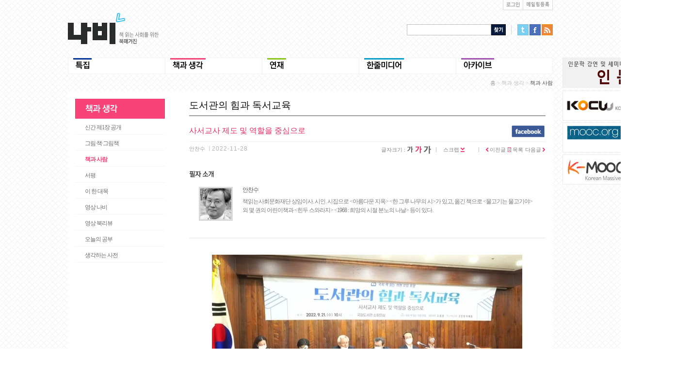

--- FILE ---
content_type: text/html
request_url: http://nabeeya.net/nabee/view.html?type=review&cat1=52&cat2=72&cidx=94356&set_field=title&search=&page=1
body_size: 62151
content:



<!DOCTYPE html PUBLIC "-//W3C//DTD XHTML 1.0 Transitional//EN" "http://www.w3.org/TR/xhtml1/DTD/xhtml1-transitional.dtd">
<html xmlns="http://www.w3.org/1999/xhtml">
<head>


<!-- Google tag (gtag.js) -->
<script async src="https://www.googletagmanager.com/gtag/js?id=G-S199CDXLSS"></script>
<script>
  window.dataLayer = window.dataLayer || [];
  function gtag(){dataLayer.push(arguments);}
  gtag('js', new Date());

  gtag('config', 'G-S199CDXLSS');
</script>



<meta http-equiv="Content-Type" content="text/html; charset=utf-8" />

<meta property="og:title" content="책읽는사회 - 웹진나비">
<meta property="og:url" content="https://nabeeya.net/nabee/view.html?type=review&cat1=52&cat2=72&cidx=94356&set_field=title&search=&page=1">
<meta property="og:image" content="https://nabeeya.net/updata/contents/202211/list/339_1669803004.jpg">
<meta property="og:description" content="도서관의 힘과 독서교육">


<title>책 읽는 사회를 위한 북매거진</title>


<!-- 스타일 시트 -->
<link href="css/review.css" rel="stylesheet" type="text/css" />

<!-- <script type="text/javascript" src="http://ajax.googleapis.com/ajax/libs/jquery/1.4.4/jquery.min.js" ></script> -->
<script type="text/javascript" src="/js/jquery-1.4.2.min.js"></script>
















<!-- 페이스북 -->
<script type="text/javascript">

//페이스북 SDK 초기화 
window.fbAsyncInit = function() {
	//FB.init({appId: '219915358216422', status: true, cookie: true,xfbml: true});	
	FB.init({appId: '1476035685944876', status: true, cookie: true,xfbml: true});	
/*
	FB.login(function(response) {
		var fbname;
		var accessToken = response.authResponse.accessToken;
		FB.api('/me', function(user) {
					fbname = user.name;
			userid = user.id;
		});	
	}, {scope: 'publish_stream,user_likes'});
*/
};
	
(function(d){
   var js, id = 'facebook-jssdk', ref = d.getElementsByTagName('script')[0];
   if (d.getElementById(id)) {return;}
   js = d.createElement('script'); js.id = id; js.async = true;
   js.src = "//connect.facebook.net/ko_KR/all.js";
   ref.parentNode.insertBefore(js, ref);
 }(document));	 


/*
function facebooklogin() {
	//페이스북 로그인 버튼을 눌렀을 때의 루틴.
		FB.login(function(response) {
			var fbname;
			var accessToken = response.authResponse.accessToken;
		}, {scope: 'publish_stream,user_likes'});
}
*/




function facebooklogin() {
	//페이스북 로그인 버튼을 눌렀을 때의 루틴.
		FB.login(function(response) {
			var fbname;
			var accessToken = response.authResponse.accessToken;
			FB.api('/me', function(user) {
		        fbname = user.name;
				//response.authResponse.userID
				$.post("/nabee/sns/fbloginprocess.php", { "userid": user.id, "username": fbname, "useremail": user.email, "fbaccesstoken":accessToken},
				function (responsephp) {
					//댓글을 처리한 다음 해당 웹페이지를 갱신 시키기 위해 호출.
					location.replace('');
				});    
		    });	
		}, {scope: 'publish_stream,user_likes'});
}

</script>

















<!-- 인쇄 js -->
<script type="text/javascript" src="/js/jquery.printArea.js"></script>

<!-- 나비기본 js -->
<script type="text/javascript" src="/js/navi.js"></script>

<!-- textarea 크기조정--> 
<script type="text/javascript" language="javascript" src="/js/autotextarea.js"></script>

<!-- 입력값 체크 -->
<script type="text/javascript" src="/js/jquery.validate.js"></script>


<!-- 슬라이더 -->
<script type="text/javascript" src="https://ajax.googleapis.com/ajax/libs/jqueryui/1.8.6/jquery-ui.min.js" ></script>
<script src="/EXT/slider/jquery.scrollTo-1.3.3.js" type="text/javascript"></script>
<script src="/EXT/slider/jquery.localscroll-1.2.5.js" type="text/javascript" charset="utf-8"></script>
<script src="/EXT/slider/jquery.serialScroll-1.2.1.js" type="text/javascript" charset="utf-8"></script>




<!------------------------------- 이미지 캡션2 ----------------------------->
<script type="text/javascript" src="/EXT/caption2/js/pirobox.js"></script>
<!-- <link href="/EXT/caption2/css.css" media="screen" rel="stylesheet" type="text/css" /> -->
<link href="/EXT/caption2/style5.css" class="piro_style" media="screen" title="white" rel="stylesheet" type="text/css" />
<!--------------------------------------------------------------------------->


<!-- 다음에디터-->
<!-- 
<script src="/editor/js/editor.js" type="text/javascript" charset="utf-8"></script>
<script src="/editor/js/editor_sample.js" type="text/javascript" charset="utf-8"></script>
<link rel="stylesheet" href="/editor/css/editor.css" type="text/css"  charset="utf-8"/>
<link rel="stylesheet" href="/editor/css/contents4view.css" type="text/css"  charset="utf-8"/>
<link rel="stylesheet" href="/editor/daumeditor-simple.css" type="text/css"  charset="utf-8"/>
 -->

<!-- 라이트박스 -->
<script type="text/javascript" src="/EXT/lightbox/js/jquery.lightbox-0.5.pack.js"></script>
<link rel="stylesheet" type="text/css" href="/EXT/lightbox/css/jquery.lightbox-0.5.css" />


<!-- 라이트박스(팝업) -->
<script type="text/javascript" src="/EXT/popup/fancybox/jquery.mousewheel-3.0.4.pack.js"></script>
<script type="text/javascript" src="/EXT/popup/fancybox/jquery.fancybox-1.3.2.js"></script>
<link rel="stylesheet" type="text/css" href="/EXT/popup/fancybox/jquery.fancybox-1.3.2.css" media="screen" />
<link rel="stylesheet" href="/EXT/popup/style.css" />


<!------------------------------------ 달력처리(필요한 시점에 사용)------------------
<link type="text/css" href="/EXT/datepicker/css/jquery-ui-1.8.18.custom.css" rel="stylesheet" />	
<script type="text/javascript" src="/EXT/datepicker/js/jquery-ui-1.8.18.custom.min.js"></script>
<script type="text/javascript" src="/EXT/datepicker/js/jquery-ui-timepicker-addon.js"></script>
<script type="text/javascript">
	$(document).ready( function(){  
 		//------------------------------------ 달력처리 -----------------------------
		$.datepicker.regional['ko'] = {
			closeText: '닫기',
			prevText: '이전달',
			nextText: '다음달',
			currentText: '오늘',
			monthNames: ['1월','2월','3월','4월','5월','6월','7월','8월','9월','10월','11월','12월'],
			monthNamesShort: ['1월','2월','3월','4월','5월','6월','7월','8월','9월','10월','11월','12월'],
			dayNames: ['일요일','월요일','화요일','수요일','목요일','금요일','토요일'],
			dayNamesShort: ['일','월','화','수','목','금','토'],
			dayNamesMin: ['일','월','화','수','목','금','토'],
			weekHeader: 'Wk',
			dateFormat: 'yy-mm-dd',
			firstDay: 0,
			isRTL: false,
			showMonthAfterYear: true,
			yearSuffix: '년'};
		$.datepicker.setDefaults($.datepicker.regional['ko']);
		$( "#datetimepicker" ).datetimepicker();
		$( "#datepicker" ).datepicker();
	});  
</script>
--------------------------------------------------------------------------->





<script type="text/javascript">
/*
	$(document).ready(function(){
		$("#featured > ul").tabs({fx:{opacity: "toggle"}}).tabs("rotate", 5000, true);
	});
*/


	$(document).ready( function(){  


		//---- 인덱스 페이지 페이드 인
		$("#printButton").click(function(){
		  $("#right").printArea();
		});


		//------------------------------------ 폰트사이즈 조절 -------
		// Reset Font Size
		var originalFontSize = $('.text16').css('font-size');
			$(".resetFont").click(function(){
				$('.text16').css('font-size', originalFontSize);
		});

		// Increase Font Size
		$(".increaseFont").click(function(){
			/*
			var currentFontSize = $('.text16').css('font-size');
			var currentFontSizeNum = parseFloat(currentFontSize, 10);
			var newFontSize = currentFontSizeNum*1.2;
			$('.text16').css('font-size', newFontSize);
			return false;
			*/
			$('.text16').css('font-size', parseFloat($('.text16').css('font-size'), 10)*1.2);
			return false;

		});

		// Decrease Font Size
		$(".decreaseFont").click(function(){
			/*
			var currentFontSize = $('.text16').css('font-size');
			var currentFontSizeNum = parseFloat(currentFontSize, 10);
			var newFontSize = currentFontSizeNum*0.8;
			$('.text16').css('font-size', newFontSize);
			return false;
			*/
			$('.text16').css('font-size', parseFloat($('.text16').css('font-size'), 10)*0.8);
			return false;


		});


		
		//------------------------------------ 슬라이더를 위한 jquery -------
		$("#featured").tabs(
			{fx:{opacity: "toggle"}}).tabs("rotate", 6000, true);  

		$("#featured").hover(function() {  
				$("#featured").tabs("rotate",0,true);  
			}, function() {  
				$("#featured").tabs("rotate",6000,true);  
			}  
		);  
	
		//------------------------------------ 팝업 라이트박스 처리를 위한 jquery -------
		$(".popupsize").each(function() { 
				w = parseInt($(this).attr('pw')); 
				h = parseInt($(this).attr('ph'));; 
				$(this).fancybox({ 
						'width':w, 
						'height':h,
						'transitionIn'		: 'elastic',
						'transitionOut'		: 'elastic',
						'type'				: 'iframe'
				}); 
		}); 
	/*
		$(".popupsize").fancybox({
			'transitionIn'		: 'elastic',
			'transitionOut'		: 'elastic',
			'type'				: 'iframe'
		});
	*/
		$(".popup").fancybox({
			'width'				: 700,
			'height'			: 850,
			'autoScale'			: false,
			'transitionIn'		: 'elastic',
			'transitionOut'		: 'elastic',
			'type'				: 'iframe'
		});

		$(".popupdiv").fancybox({
			'width'				: 700,
			'height'			: 850,
			'autoScale'			: false,
			'transitionIn'		: 'elastic',
			'transitionOut'		: 'elastic',
			'type'				: 'inline'
		});

	/*
		$("#popup1").fancybox({
			'width'				: '50%',
			'height'			: '55%',
			'autoScale'			: false,
			'transitionIn'		: 'elastic',
			'transitionOut'		: 'elastic',
			'type'				: 'iframe'
		});
		$("#popup2").fancybox({
			'width'				: '50%',
			'height'			: '55%',
			'autoScale'			: false,
			'transitionIn'		: 'elastic',
			'transitionOut'		: 'elastic',
			'type'				: 'iframe'
		});
		$("#popup3").fancybox({
			'width'				: '50%',
			'height'			: '55%',
			'autoScale'			: false,
			'transitionIn'		: 'elastic',
			'transitionOut'		: 'elastic',
			'type'				: 'iframe'
		});
	*/

		//------------------------------------ 이미지 캡션 ----------------------------->
		$().piroBox({
				my_speed: 400, //animation speed
				bg_alpha: 0.3, //background opacity
				slideShow : true, // true == slideshow on, false == slideshow off
				slideSpeed : 4, //slideshow duration in seconds(3 to 6 Recommended)
				close_all : '.piro_close,.piro_overlay'// add class .piro_overlay(with comma)if you want overlay click close piroBox

		});


	});  
</script>

<style type="text/css">

/*body 공통 속성*/
@font-face {font:nomal 13px MALGUN; src:url(/font/MalgunGothic.eot);}
body,div,ul,li,dl,dt,dd,ol,p,h1,h2,h3,h4,h5,form {margin:0; padding:0}
body {font:normal Malgun Gothic;}
ul,ol,dl.li {list-style:none}
img {border:0; vertical-align:top;}
ul {list-style:none; padding:0; margin:0;}
</style>

<link href="/nabee/css/top.css" rel="stylesheet" type="text/css" />
<link href="/nabee/css/footer.css" rel="stylesheet" type="text/css" />

</head>

<!-- <body  oncontextmenu="return false" onselectstart="return false" ondragstart="return false" background="img/bg.gif"  > -->
<!-- <body  background="img/bg.gif"  oncontextmenu="return false" onselectstart="return false" ondragstart="return false"> -->

<body  background="img/bg.gif"  oncontextmenu="return false" onselectstart="return false" ondragstart="return false">
<div id="wrap">
     <div id="header">
        
		 
		 <div id="top">

		   
		   <div id="top_bt">
              <ul>
              <li class="box1"><a class='popupsize' href='https://nabeeya.net/nabee/login.html' pw='335' ph='190'><img src="/nabee/img/top_03.gif" width="28" height="11" alt="로그인" /></a></li>


              <!--oo <li class="box1"><a href='#' onclick="facebooklogin()"><img src="/nabee/img/fb_login.gif" width="81" height="11" alt="페이스북로그인" /></a></li> -->


			  <!--oo <li class="box2"><a href="http://nabeeya.net/nabee/member_place.html?view_mode=all"><img src="/nabee/img/top_02.gif" width="38" height="11" alt="독자마당" /></a></li> -->
              <!--oo <li class="box3"><a href="https://nabeeya.net/nabee/member_join.html"><img src="/nabee/img/top_01.gif" width="36" height="11" alt="회원가입" /></a></li> -->
              <li class="box3"><a href="https://nabeeya.net/nabee/mailling_join.html"><img src="/nabee/img/top_08.gif" width="48" height="11" alt="메일링등록" /></a></li>
              </ul>
           </div>



         </div>

         <div id="l_line">
           <div id="logo">
             <ul>
				 <li><a href="http://nabeeya.net/nabee/index.html"><img src="img/top_logo.gif" width="188" height="64" alt="로고" /></a></li>
             </ul>
           </div>

           <div id="face" style="margin-top:30px;">


<!-- 인문광장
		   <a href="/nabee/humanities_2.html"><img src="/nabee/img/main_banner.gif" style="float:right; margin:10px 0 10px 0; border:0px;"></a><br>
-->
	<form name='search_form' method='get' action='./search_main.html'>
                  <ul>
					  <li><input name="search" type="text" class="s_input" /></li>
					  <li><input type=button alt="검색하기" class="button_search" onclick="search_go()"/><!-- <input type=image src="/nabee/img/bt_search.gif" width="30" height="23" alt="검색하기" /> --></li>
					  <li class="searchline"><img src="/nabee/img/search_01.gif" width="2" height="19" /></li>
					  <li class="bt1"><a href='http://twitter.com/intent/tweet?status=문화웹진나비 http://nabeeya.net/nabee/go_view.html?cidx=94356' target="_blank"><img src="/nabee/img/bt_t.gif" width="23" height="23" alt="트위터" /></a></li>
					  <li class="bt2"><a href='http://www.facebook.com/sharer.php?u=http://nabeeya.net/nabee/go_view.html?cidx=94356' target="_blank"><img src="/nabee/img/bt_f.gif" width="23" height="23" alt="페이스북" /></a></li>
					  <li class="bt3"><a href='http://nabeeya.net/nabee/nabee_rss.html' target="_blank"><img src="/nabee/img/rss.gif" width="23" height="23" alt="rss" /></a></li>
                  </ul>
	</form>					  
           </div>




<!-- 
			<div id="quick_menu" class="select_book" style="position:relative; z-index:1; top:36px; left:408px; width:196px; overflow:hidden">
			   <a href="/nabee/humanities_2.html"><img src="/nabee/img/main_banner.gif" style="float:right; margin:10px 0 4px 0; border:0px;"></a><br>
			   <a href="http://www.kocw.net/home/search/univOrgIndex.do" target="_blank"><img src="/nabee/banner/KOCW.png" style="float:right; margin:2px 0 2px 0; border:1px solid #ebebeb;"></a><br>
			   <a href="https://www.edx.org/course" target="_blank"><img src="/nabee/banner/mooc.png" style="float:right; margin:2px 0 2px 0;  border:1px solid #ebebeb;"></a>
			</div>
 -->
<!-- 인문광장 -->
			<div id="quick_menu" class="select_book" style="position:relative; z-index:1; top:36px; left:420px; width:232px; overflow:hidden">
			   <a href="/nabee/humanities_2.html"><img src="/nabee/banner/main_banner2.gif" style="float:right; margin:10px 0 4px 0; border:1px solid #ebebeb;"></a><br>
			   <a href="http://www.kocw.net/home/search/univOrgIndex.do" target="_blank"><img src="/nabee/banner/kocw2.gif" style="float:right; margin:2px 0 2px 0; border:1px solid #ebebeb;"></a><br>
			   <a href="https://www.edx.org/course" target="_blank"><img src="/nabee/banner/mooc2.gif" style="float:right; margin:2px 0 2px 0;  border:1px solid #ebebeb;"></a><br>
			   <a href="http://www.kmooc.kr/" target="_blank"><img src="/nabee/banner/kmooc.gif" style="float:right; margin:2px 0 2px 0;  border:1px solid #ebebeb;"></a>
			</div>






         </div>

<script type="text/javascript">
function search_go(){
	var search_txt = document.search_form.search.value;
	if (search_txt=='')
	{
		alert('검색어를 입력해 주세요.');
		document.search_form.search.focus();
		return false;
	}
	document.search_form.submit();
}
</script>


         <div id="navi">
           <ul>

				<li><a href="http://nabeeya.net/nabee/special.html?type=special"><img src="/images/menu/on_5001_1335883996.gif" width="200" height="36" onmouseover="this.src='/images/menu/over_2602_1335862583.gif'" onmouseout="this.src='/images/menu/on_5001_1335883996.gif'" alt="특집" /></a></li>
				
				<li><a href="http://nabeeya.net/nabee/review.html?type=review&cat1=52"><img src="/images/menu/on_3683_1337229903.gif" width="200" height="36" onmouseover="this.src='/images/menu/over_3683_1337229903.gif'" onmouseout="this.src='/images/menu/on_3683_1337229903.gif'" alt="책과 생각" /></a></li>
				
				<li><a href="http://nabeeya.net/nabee/review.html?type=serial&cat1=53"><img src="/images/menu/on_4025_1335884018.gif" width="200" height="36" onmouseover="this.src='/images/menu/over_3208_1335882528.gif'" onmouseout="this.src='/images/menu/on_4025_1335884018.gif'" alt="연재" /></a></li>
				
				<!-- <li><a href="http://nabeeya.net/nabee/media.html?type=media"><img src="/images/menu/on_2295_1335884037.gif" width="200" height="36" onmouseover="this.src='/images/menu/over_3001_1335862716.gif'" onmouseout="this.src='/images/menu/on_2295_1335884037.gif'" alt="한줄미디어" /></a></li> -->
				<li><a href="http://nabeeya.net/nabee/media_new2.html?type=media"><img src="/images/menu/on_2295_1335884037.gif" width="200" height="36" onmouseover="this.src='/images/menu/over_3001_1335862716.gif'" onmouseout="this.src='/images/menu/on_2295_1335884037.gif'" alt="한줄미디어" /></a></li>
				
				<li><a href="http://nabeeya.net/nabee/archive.html?type=archive"><img src="/images/menu/on_8492_1335884057.gif" width="200" height="36" onmouseover="this.src='/images/menu/over_5501_1335863041.gif'" onmouseout="this.src='/images/menu/on_8492_1335884057.gif'" alt="아카이브" /></a></li>
				<!-- 
			   <li><a href="special.html"><img src="/nabee/img/menu_01on.gif" width="200" height="36" onmouseover="this.src='/nabee/img/menu_01over.gif'" onmouseout="this.src='img/menu_01on.gif'" alt="특집" /></a></li>
			   <li><a href="review.html"><img src="/nabee/img/menu_02on.gif" width="200" height="36" onmouseover="this.src='/nabee/img/menu_02over.gif'" onmouseout="this.src='/nabee/img/menu_02on.gif'" alt="리뷰" /></a></li>
			   <li><img src="/nabee/img/menu_03on.gif" width="200" height="36" onmouseover="this.src='/nabee/img/menu_03over.gif'" onmouseout="this.src='/nabee/img/menu_03on.gif'" alt="연재" /></li>
			   <li><img src="/nabee/img/menu_04on.gif" width="200" height="36" onmouseover="this.src='/nabee/img/menu_04over.gif'" onmouseout="this.src='/nabee/img/menu_04on.gif'" alt="한줄미디어" /></li>
			   <li><img src="/nabee/img/menu_05on.gif" width="200" height="36" onmouseover="this.src='/nabee/img/menu_05over.gif'" onmouseout="this.src='/nabee/img/menu_05on.gif'" alt="아카이브" /></li>
 -->
           </ul>
         </div>
    </div>


        <!-- <div id="quick_menu" class="select_book" style="position:fixed; z-index:1; LEFT:expression((document.body.clientWidth-399)/2+400); top:70px; width:80px; left:670px;"> -->

<!---------------------------------------------------------------------------------->















<script type="text/javascript">

	$(document).ready(function () {
		$("#comment_text").autoGrow(); // 전체 적용
		//$("#txtInput").autoGrow(); // ID 적용
	});

</script>

<script type="text/javascript">
function MM_showHideLayers() { //v9.0
  var i,p,v,obj,args=MM_showHideLayers.arguments;
  for (i=0; i<(args.length-2); i+=3) 
  with (document) if (getElementById && ((obj=getElementById(args[i]))!=null)) { v=args[i+2];
    if (obj.style) { obj=obj.style; v=(v=='show')?'visible':(v=='hide')?'hidden':v; }
    obj.visibility=v; }
}

</script>

<!-- 스타일 시트 -->
<link href="css/review.css" rel="stylesheet" type="text/css" />
<!-- 히스토리 -->

				<div id="history_text">
					<p class="history"><a href="http://nabeeya.net/nabee/index.html" class="his">홈</a> > <font class="his">책과 생각</font>  > <font class="history_on">책과 사람</font></p>
				</div>
				

    <div id="contents">

	
<!-- 왼쪽 사이드메뉴 -->

					<div id="leftmenu">
					 <h1><a href="http://nabeeya.net/nabee/review.html?type=review&cat1=52"><img src="img/leftmenu_review.gif" width="66" height="17" /></a></h1>
					 <ul>
					<li ><a href="http://nabeeya.net/nabee/newbook_review.html?type=review&simple=&cat1=52&cat2=67" class="reviewmenu">신간 제1장 공개</a></li><li ><a href="http://nabeeya.net/nabee/review.html?type=review&simple=&cat1=52&cat2=145" class="reviewmenu">그림·책·그림책</a></li><li ><a href="http://nabeeya.net/nabee/review.html?type=review&simple=&cat1=52&cat2=72" class="reviewmenu" style="font-size:12px;font-weight:bold;color:#F84378;">책과 사람</a></li><li ><a href="http://nabeeya.net/nabee/review.html?type=review&simple=&cat1=52&cat2=71" class="reviewmenu">서평</a></li><li ><a href="http://nabeeya.net/nabee/review.html?type=review&simple=&cat1=52&cat2=77" class="reviewmenu">이 한 대목</a></li><li ><a href="http://nabeeya.net/nabee/review.html?type=review&simple=&cat1=52&cat2=80" class="reviewmenu">영상 나비</a></li><li ><a href="http://nabeeya.net/nabee/review.html?type=review&simple=&cat1=52&cat2=161" class="reviewmenu">영상 북리뷰</a></li><li ><a href="http://nabeeya.net/nabee/review.html?type=review&simple=&cat1=52&cat2=129" class="reviewmenu">오늘의 공부</a></li><li ><a href="http://nabeeya.net/nabee/review.html?type=review&simple=&cat1=52&cat2=78" class="reviewmenu">생각하는 사전</a></li><p><!-- <li style="padding:30px 0 0 0; margin:0; text-align:center;"><img src="/nabee/img/banner_info_185x38_2.jpg" style="border:1px solid #ffffff;"></li>
		<li style="padding:20px 0 0 0; margin:0; text-align:center;"><a href="http://blog.changbi.com/lit/" target="_blank"><img src="/nabee/img/banner_changbi_185x60.jpg" style="border:1px solid #cccccc;"></a></li>
		<li style="padding:40px 0 0 0; margin:0; text-align:center;"><a href="http://www.100books.kr" target="_blank"><img src="/nabee/img/100books_185x60.jpg" style="border:1px solid #cccccc;"></a></li>
		<li style="padding:40px 0 0 0; margin:0; text-align:center;"><a href="http://www.sakyejul.co.kr/webzine/main.asp" target="_blank"><img src="/nabee/img/sagejul_185x60.jpg" style="border:1px solid #cccccc;"></a></li>
		<li style="padding:40px 0 0 0; margin:0; text-align:center;"><a href="http://cafe.naver.com/gildam/" target="_blank"><img src="/nabee/img/gildam_185x60.jpg" style="border:1px solid #cccccc;"></a></li>
		 --><!-- <li style="padding:20px 0 0 0; margin:0; text-align:center;"><a href="./humanities_2.html"><img src="/nabee/img/humanities_banner.gif" style="border:1px solid #cccccc;"></a></li> -->

		<!-- <li style="padding:40px 0 0 0; margin:0; text-align:center;"><a href="http://www.professornet.org/" target="_blank"><img src="/nabee/img/nabee_banner_pd.gif" style="border:1px solid #cccccc;"></a></li>
		<li style="padding:40px 0 0 0; margin:0; text-align:center;"><a href="http://www.naturepeace.net" target="_blank"><img src="/nabee/img/flower_peace.gif" style="border:1px solid #cccccc;"></a></li> -->
		<!-- <li style="padding:40px 0 0 0; margin:0; text-align:center;"><a href="http://citizenplanet.tistory.com/" target="_blank"><img src="/nabee/img/simin.gif" style="border:1px solid #cccccc;"></a></li> -->
		<!-- <li style="padding:40px 0 0 0; margin:0; text-align:center;"><a href="http://sewolho-archives.org" target="_blank"><img src="/nabee/img/nabee_sewol_banner.gif" style="border:1px solid #cccccc;"></a></li> --></p>
						</ul>
				  </div>
				        
      
      <div id="right">
         
          
          <div id="bbs_title">
<!-- 
             <ul>
               <li class="b_title">도서관의 힘과 독서교육</li>
             </ul>
 -->
			<span class="b_title">도서관의 힘과 독서교육</span>

          </div>

        <div id="subtop_r">
<!-- 
            <ul>
              <li><font class="write_num">글번호</font> <font class="write_numline">ㅣ</font> <font class="write_num2">94356.</font></li>
            </ul>
 -->


			<span class="write_num"><!-- <font class="write_num">글번호</font> <font class="write_numline">ㅣ</font> <font class="write_num2">94356.</font> --></span>
          </div>
          <div id="bbs_subtitle">

			 <div id="bbstitle_line"></div>
			<div class="special_subtitle">사서교사 제도 및 역할을 중심으로
<!-- 페이스북 포스팅 -->
<span style="padding:0; margin-top:-5px;"><img src="/nabee/img/view_fb_icon.gif" width="70" height="26"  onclick="dial()"  style="float:right;margin-top:-2px;cursor: pointer;text-decoration:none;" ></span>
			
			</div>
			<div id="bbstitle_dotline"><img src="img/dot.gif" width="2" height="1" /></div>


				 <div id="bbs_writer">
					<span class="writer">안찬수 <font class="write_numline">ㅣ</font><font class="write_num2">2022-11-28</font>  </span>


				 
				 </div>
				
				 

				 <div id="bbs_select">
					<ul>
					<li class="select_text">글자크기 : </li>
					<li> <img src="img/size14.gif" width="13" height="17" class="decreaseFont" style="cursor:pointer;" /> <img src="img/size16_on.gif" width="14" height="17" class="resetFont" style="cursor:pointer;"/> <img src="img/size18.gif" width="15" height="17" class="increaseFont" style="cursor:pointer;"/></li>
					</ul>

				 </div>
				 
				<div id="bbs_icon">
					<div id="bbs_scrap">
						<ul>
							<li ><img src="img/line2.gif" width="21" height="10" /></li>
							<li><span onMouseOver="MM_showHideLayers('apDiv3','','show')" onMouseout="MM_showHideLayers('apDiv3','','hide')" class="bbslist">스크랩 <img src="img/scrap.gif" width="8" height="10" /></span></li>
						</ul>
					</div>
					<div style="position:relative;margin-top:-1px;">
						<div id="apDiv3" onmouseover="MM_showHideLayers('apDiv3','','show')" onmouseout="MM_showHideLayers('apDiv3','','hide')">
						  <!-- <div><a href='http://twitter.com/intent/tweet?status=문화웹진나비 http://nabeeya.net/nabee/go_view.html?cidx=94356' class="scrap" target="_blank">스크랩하기</a></div> -->
						  <div><a href='http://twitter.com/intent/tweet?status=문화웹진나비 http://nabeeya.net/nabee/go_view.html?cidx=94356' class="scrap" target="_blank">트위터로 보내기</a></div>
						  <div><a href='http://www.facebook.com/sharer.php?u=http://nabeeya.net/nabee/go_view.html?cidx=94356' target="_blank" class="scrap">페이스북으로 보내기</a></li>
						  <div id="scrap_dot"><img src="img/null.gif" width="1" height="1" alt="빈이미지" /></div>
						  <div><a href="#" class="scrap"  id="printButton"><img src="img/print01.gif" width="9" height="9" /> 인쇄하기</a></div>

						<!-- 
						이부분 주석처리후 div로 변경하여 인쇄시 글번호가 넓게 잡힘.
						  <ul>
						  <li><a href="#" class="scrap">스크랩하기</a></li>
						  <li><a href="#" class="scrap">트위터로 보내기</a></li>
						  <li><a href="#" class="scrap">페이스북으로 보내기</a></li>
						  <li id="scrap_dot"><img src="img/null.gif" width="1" height="1" alt="빈이미지" /></li>
						  <li><a href="#" class="scrap"  id="printButton"><img src="img/print01.gif" width="9" height="9" /> 인쇄하기</a></li>
						  </ul>
						-->
						</div>
					</div>

					<div id="bbs_list">
						<ul>
							<li><img src="img/line2.gif" width="21" height="10" /></li>
							<li><a href="view.html?type=review&cat1=52&cat2=72&sidx=&cidx=94293&page=1" class="bbslist"><img src="img/list06.gif" width="5" height="10"> 이전글</a></li>
							<li><a href="review.html?type=review&page=1&cat1=52&cat2=72&cat3=&search=&set_field=title" class="bbslist"><img src="img/list.gif" width="7" height="10" /> 목록</a></li>
							<li><a href="view.html?type=review&cat1=52&cat2=72&sidx=&cidx=94393&page=1" class="bbslist">다음글 <img src="img/list07.gif" width="5" height="10"></a></li>
						</ul>
					</div>

				</div>



          </div>
		



<!-- 글쓴이 정보  -->

					<!-- 저자정보  -->
					<div id="introduce_top">
					   <div id="introduce_author">
						  <p><img src="img/introduce.gif" width="51" height="13" alt="저자소개" /></p>
						  <div id="author_info">
							<div id="author"><p><img src="/images/author/5453_1659091715.jpg" width="64" height="64"></p></div>
							 <div class="author_name">
								<div class="author">안찬수</div>
								<div class="author2">책읽는사회문화재단 상임이사. 시인. 시집으로 <아름다운 지옥> <한 그루 나무의 시>가 있고, 옮긴 책으로 <물고기는 물고기야> 외 몇 권의 어린이책과 <힌두 스와라지> <1968 : 희망의 시절 분노의 나날> 등이 있다.</div>
							 </div>
						  </div>          
					   </div>
					</div>
							
<!-- 책 저자 소개 ------------------------------->
<!-- 책 저자 소개 ------------------------------->








		<!-- <div id="bbstitle_dotline"><img src="img/dot.gif" width="2" height="1" /></div> -->

<!-- 
        <div id="further">
          <ul>
          </ul>
            <div id="further_book">
              <ul>
                <li class="further_bg"><img src="img/book03.jpg" width="68" height="98" /></li>
              </ul>
           </div>
           <div id="further_info">
             <ul>
             <li><a href="#" class="bookname"><strong>아홀로틀 로드킬</strong></a></li>
             <li class="bookname2">피터 윗필드 저 <font class="write_numline">ㅣ</font> 김지현 역 <font class="write_numline">ㅣ 황소자리,</font>  <font class="write_num2">2012</font></li>
             </ul>
           </div>
        </div>
 -->
		



        <div id="content">
			<div class="text16" style="overflow-wrap: break-word;word-wrap: break-word;word-break: break-word;hyphens: auto;"><div ><p style="text-align: center;"><img src="https://nabeeya.net/updata/contents/202211/thumb/601_1669803030.jpg" class="tx-daum-image" style="clear:none;float:none;margin-left:;margin-right:;" width="640" height="373"></p><br ><blockquote class="tx-quote3"><p ><font color="#7c84ef">지난 9월 21일(수) 오전 10시, 국회도서관 소회의실에서 ‘도서관의 힘과 독서교육-사서교사 제도 및 역할을 중심으로’를 주제로 「국회 책 읽는 위원모임 포럼」이 개최되었습니다. 토론자로 나온 안찬수 책읽는사회문화재단 상임이사의 토론문을 게재합니다. ─ 편집자 주</font></p></blockquote><p ><br ></p><p ><b ><span style="font-size: 11pt; font-family: Dotum, 돋움;">1. 〔국회 책읽는 의원모임, 도서관의 힘과 독서교육 포럼, 감사 인사〕</span></b> “책의 가치와 독서의 중요성에 대해 공감하고, 상호 이해와 존중의 문화 확산에 기여하며, 다양한 독서 문화 연구 활동을 통해 우리 사회의 화두를 함께 고민하고 이를 입법 및 의정활동에 반영하는 것을 목적으로” 하는 ‘국회 책읽는 의원모임’<sup ><font color="#7c84ef">대표의원: 도종환, 연구책임위원: 이재정 고민정</font></sup>에서 ‘도서관의 힘과 독서교육-사서교사 제도 및 역할을 중심으로’를 주제로 포럼을 개최하는 것에 대해 먼저 감사의 말씀을 드립니다.&nbsp;</p><p ><br ></p><p >지난 8차에 걸친 포럼이 주로 저자 및 역자를 모시고 이야기를 나눈 자리였는데, 오늘 포럼은 ‘사서교사 제도 및 역할’에 초점을 맞추고 있습니다. 특별한 포럼이 되리라 생각합니다.&nbsp;&nbsp;</p><p ><br ></p><p ><b ><span style="font-size: 11pt;">2. 〔왜 사서교사 정원 동결에 반대하는 기자회견을 열었는가?〕</span></b> 2022년 8월 3일<sup ><font color="#7c84ef">수요일</font></sup> 오전 10시, ‘사서교사 정원 확보를 위한 공동 연대’는 정부세종청사 행정안전부 제1별관 앞에서 사서교사 정원 동결에 반대하는 기자회견을 열고 사서교사 정원 확보 및 선발 확대를 정부에 촉구한 바 있습니다.</p><p ><br ></p><p ><font color="#7c84ef"><span style="font-size: 9pt;"><sup ></sup></span><span style="font-family: Dotum, 돋움; font-size: 9pt;"><b ><span style="font-size: 10pt;">*</span></b>사서교사 정원 확보를 위한 공동 연대: 교사노동조합연맹, 대전마을작은도서관협의회, (사)새로운학교네트워크, (사)어린이도서연구회, 어린이책시민연대, (사)전국독서새물결모임, 전국교직원노동조합 사서교사위원회, 전국사서교사노동조합, 전국학교도서관모임, 참교육학부모회대전지부, 책읽는사회만들기국민운동/책읽는사회문화재단, 한국교원단체총연합회, 학교도서관문화운동네트워크, 학교도서관정책포럼, 한국도서관·정보학회, (사)한국도서관협회, 한국문헌정보학교수협의회, 한국문헌정보학회, (사)한국사서협회, 한국학교도서관협의회. (이상 가나다순)</span></font></p><p ><br ></p><p ><span style="font-size: 11pt; font-family: Dotum, 돋움;"><b >3-1. 〔대한민국 행정부는 국법<sup >國法</sup>을 지키고 계획을 실천해야 합니다〕</b></span><b ></b> 학교도서관진흥법<sup ><font color="#7c84ef">약칭: 학교도서관법, 시행 2018. 8. 22. 법률 제15368호</font></sup> 제12조 ②에 의하면 “학교도서관에는 사서교사·실기교사나 사서(이하 “사서교사 등”이라 한다)를 둔다.”고 규정하고 있습니다. 또한 학교도서관진흥법 시행령 제7조(사서교사 등) ①법 제12조 제2항에 따라 학교도서관에 두는 사서교사·실기교사나 사서(이하 ‘사서교사 등’이라 한다)의 정원은 학교당 1명 이상으로 한다.”고 규정하고 있습니다.&nbsp;</p><p ><br ></p><p ><b ><span style="font-size: 11pt; font-family: Dotum, 돋움;">3-2</span>.<span style="font-size: 11pt; font-family: Dotum, 돋움;"> 학교도서관 전문인력과 사서교사 배치 현황</span></b><sup ><font color="#7c84ef">2021.4. 기준</font></sup>은 다음과 같습니다.&nbsp;</p><p style="text-align: center;"><img src="https://nabeeya.net/updata/contents/202211/thumb/575_1669801639.jpg" class="tx-daum-image" style="clear:none;float:none;margin-left:;margin-right:;" width="640" height="154"></p><p ><font color="#7c84ef"><span style="font-size: 9pt;"><sup ><b ></b></sup></span><span style="font-family: Dotum, 돋움; font-size: 9pt;"><b ><span style="font-size: 10pt;">*</span></b> 출처: 교육통계서비스(2021), 학교알리미(2021) 한국도서관연감(2021)</span></font></p><p ><b ><br ></b></p><p ><b ><span style="font-size: 11pt;"><span style="font-family: Dotum, 돋움;">3-3. 교육부는 학교도서관진흥법에 따라 2019년에 「제3차 학교도서관진흥기본계획」</span></span></b><sup ><span style="font-family: Dotum, 돋움;"><b >2019~2023</b></span></sup>을 발표하면서 2030년까지 전국 초중고 전체 11,780여 개교 중 50% 이상 학교에 사서교사를 배치하겠다고 밝힌 바 있습니다.&nbsp;</p><p ><br ></p><p style="text-align: center;"><img src="https://nabeeya.net/updata/contents/202211/thumb/711_1669801667.jpg" class="tx-daum-image" style="clear:none;float:none;margin-left:;margin-right:;" width="640" height="115"></p><p ><br ></p><p ><b ><span style="font-size: 11pt; font-family: Dotum, 돋움;">3-4. 〔사서교사 배치가 지속되어야 합니다〕</span></b> 사서교사 임용시험 선발 인원 현황을 보면, 정부<sup ><font color="#7c84ef">정권</font></sup>가 바뀜에 따라 선발 인원이 크게 변화하였음을 확인할 수 있습니다.<font color="#7c84ef"><span style="font-size: 9pt;"> (2009년부터 2017년까지 약 9년 동안 106명밖에 선발하지 않았습니다.)&nbsp;</span></font></p><p ><br ></p><p ><b ><span style="font-size: 11pt; font-family: Dotum, 돋움;">3-5. 〔사서교사가 지속적으로 증원 배치되어야 함을 거듭 강조해서 말씀드립니다.〕</span></b> 2007년 학교도서관진흥법이 제정<sup ><font color="#7c84ef">법률 제8677호, 2007. 12. 14. 제정, 시행 2008. 6. 15.</font></sup>된 이유는 “학교도서관을 지식기반사회에 적합한 창의적·자율적 인재 양성을 위한 자기 주도적 핵심 시설로 육성·발전시킬 수 있는 행정적·재정적 지원체제를 마련함으로써 공교육 내실화와 지역사회의 문화발전 및 평생교육 발달에 기여하려는 것”이었음에도 불구하고, 제12조 ②항이 오랜 시간 “학교도서관에는 사서교사·실기교사나 사서<span style="font-size: 9pt;">(이하 "사서교사 등"이라 한다)</span>를 둘 수 있다”는 임의조항으로 되어 있어서 현실적으로는 학교도서관을 진흥하기 위한 법으로는 미흡했습니다.&nbsp;</p><p ><br ></p><p >2018년 2월 21일 학교도서관진흥법 일부 개정<sup ><font color="#7c84ef">법률 제15368호, 2018. 2. 21. 일부개정, 2018. 8. 22. 시행</font></sup>의 핵심은 이 임의 조항을 의무 조항으로 바꾼 것입니다. 지금까지 지난 5년간의 변화는 학교도서관에 사서교사가 배치 계획에 따라 순차적으로 지속적으로 배치됨으로써 우리 학교도서관이 크게 발전할 수 있으리라고 기대할 수 있게 되었다는 점입니다.&nbsp; &nbsp;&nbsp;</p><p ><br ></p><p ><font color="#7c84ef"><span style="font-family: Dotum, 돋움;"><sup ><b ></b></sup></span><span style="font-size: 9pt; font-family: Dotum, 돋움;"><b ><span style="font-size: 10pt;">*</span></b>2018년 법 개정 이유(법제처)&nbsp; 학교도서관 교육의 질 향상을 위하여 초·중·고등학교 도서관에 사서교사·실기교사나 사서를 임의로 배치할 수 있게 하던 것을, 앞으로는 의무적으로 배치하도록 하는 등의 내용으로 「학교도서관진흥법」이 개정(법률 제15368호, 2018. 2. 21. 공포, 8. 22. 시행)됨에 따라, 학교도서관에 두는 사서교사·실기교사나 사서의 정원은 학교당 1명 이상으로 하되, 국립 및 공립의 학교도서관에 두는 사서교사 및 실기교사의 총정원은 「국립의 각급 학교에 두는 공무원의 정원에 관한 규정」 및 「지방교육행정기관 및 공립의 각급 학교에 두는 국가공무원의 정원에 관한 규정」에 따르도록 하는 등 법률에서 위임된 사항과 그 시행에 필요한 사항을 정하려는 것임.</span></font></p><p ><br ></p><p ><br ></p><p ><b ><span style="font-size: 11pt;">4-1. 〔새로운 교원수급정책과 사서교사 배치〕</span></b> 교원수급정책은 학교가 필요로 하는 적정한 수의 우수 교원을 원활하게 확보하고 배치함으로써, 학생의 학습권을 보장하고, 교원 간‧학교 간 격차를 줄여, 공교육의 질을 전반적으로 높이기 위한 활동입니다.<font color="#7c84ef"><span style="font-size: 9pt;">(김이경·한유경, 「주요국의 교원 정원관리 시스템 비교 분석 연구: 관리 주체와 배치를 중심으로」, 한국교육 제34권 제1호, 2007)</span></font></p><p ><br ></p><p ><b ><span style="font-size: 11pt; font-family: Dotum, 돋움;">4-2.</span></b> “교육부는 2020년 7월 ‘미래교육 환경변화에 대응하는 교원수급정책 추진 계획’을 통해 상시적인 학교 방역을 위한 학급당 적정 학생 수 산정 및 과밀학급 해소, 초등학교 안심학년제, 고교학점제, 기초학력 보장 등 교육격차 해소, 디지털 기반 교육혁신 수요 등을 반영한 새로운 교원수급체계인 ‘K-교육 선도형’을 올해 6월까지 발표하겠다고 했습니다. 또한 교육부는 불과 6개월 전인 2021년 12월 교육부 설명자료 ‘교육부는 미래 교육수요를 반영한<b ><span style="font-family: Dotum, 돋움;"> 새로운 교원수급계획</span></b> 수립을 추진하고 있습니다’를 통해 2023~2027년 중기 교원수급계획을 발표하겠다고 했습니다. 그런데 지난 6월 29일 언론 기사를 통해 확인할 수 있듯이 교육부의 2023~2027년 중기 교원수급계획은 또 미뤄졌습니다. 2020년 발표 후, 연기에 연기를 거듭하며 구체적 일정도 없이 또 미뤄졌습니다.”<font color="#7c84ef"><span style="font-size: 9pt;">(좋은교사운동, ‘중기 교원수급계획 연기 관련 성명서’, 2022. 7. 1.)</span></font></p><p ><br ></p><p ><b ><span style="font-size: 11pt; font-family: Dotum, 돋움;">4-3. 행정안전부가 교원수급계획에 따른 최종 교원정원 결정 권한을 행사하는 시스템</span></b>은 교육부의 교육체제 변화 혁신에 맞는 적정한 수급 계획을 자주적이고 전문적으로 판단하는 데 한계를 갖고 있다는 지적이 있습니다. 또한 교원수급계획 수립에 있어서 교육부와 행정안전부 간의 의견 차이로 갈등과 엇박자가 계속되고 있는데, 이는 사서교사 배치와 관련해서도 마찬가지입니다.<font color="#7c84ef"><span style="font-size: 9pt;">(전제상 공주교대 교수/ 전 교원교육학회장, 尹정부 교원정책, 이렇게 ②‘평균의 함정’ 빠진 교원수급 “교원정원관리심의위 설치로 돌파해야”, 2022.04.15.)</span></font></p><p ><br ></p><p ><b ><span style="font-size: 11pt; font-family: Dotum, 돋움;">4-4. 〔유·초·중등교육의 질 개선과 지방교육재정〕 </span></b>교육부는 「‘선거 쌈짓돈’ 된 지방교육재정… 돈 남아돌자 재난지원금 지급」 「학생 수 줄어드는데 11조 원 늘어난 교육재정교부금 기형적이다」<sup ><font color="#7c84ef">서울경제, 매일경제, 2021.9.2.</font></sup>이라는 언론보도와 관련하여, ‘유·초·중등교육의 질 개선을 위해 지방교육재정을 효율적으로 활용하겠습니다.’라는 설명자료<sup ><font color="#7c84ef">등록자 남궁양숙, 2021.9.2.</font></sup>를 통하여, “학생 수가 급격히 감소하고 있어 지방교육재정도 함께 축소되어야 한다는 주장이 있으나” “신도시 개발에 따른 학교 신설 수요 증가, <b ><span style="font-family: Dotum, 돋움;"></span><span style="font-family: Dotum, 돋움; font-size: 10pt;">특수 및 사서·보건·영양교사 등 법정 확보율을 달성하지 못한 비교과 교사 확충</span></b><span style="font-size: 10pt;"> </span>요구 등으로 학생 수 감소에도 불구하고 지출 수요는 즉각 감소하지 않는다”는 점을 밝히고 있습니다.<sup ><font color="#7c84ef">지방교육재정교부금의 2023년 규모는 2022년 65조 595억 원 대비 12조 2,210억 원 증액된 77조 2,805억 원.</font></sup></p><p ><br ></p><p ><b ><span style="font-size: 11pt; font-family: Dotum, 돋움;">5-1. 〔2023년도 예산안 주요 편성 방향과 교육격차 완화라는 정책 목표〕</span></b> 2022년 8월 29일 배포된 교육부의 보도자료, ‘2023년도 교육부 예산안 101.8조 원 편성’에 따르면 현임 정부 교육부 소관 2023년도 예산안 주요 편성 방향은 “①4차 산업혁명 대비 반도체 등 첨단분야 인재 양성 집중 지원 ②지방대학 시대를 지원하기 위한 지역 맞춤형 혁신 인재 양성 추진 ③생애 주기별 교육격차 완화 및 교육비 부담 경감 ④취약계층 등의 평생교육 및 직업역량 개발 기회 확대 ⑤고등교육의 안정적 재정확충을 위한<span style="font-size: 9pt;"> (가칭)</span>고등·평생교육 특별회계 신설 추진”입니다.&nbsp;</p><p ><br ></p><p >이 가운데 ③생애 주기별 교육격차 완화 및 교육비 부담 경감과 관련하여, “초중고 학생의 교육격차 완화를 위해 교육급여 교육활동지원비를 전년 대비 평균 23.3% 대폭 인상하여 편성하고, 내년 3월부터 교육 활동에 집중하도록 지급 방식을 현금 지급에서 이용권<sup ><font color="#7c84ef">바우처</font></sup> 방식으로 개편한다”고 하여 초중고 학생의 교육격차 완화를 교육부의 주요 정책 목표로 삼고 있음을 확인할 수 있습니다.</p><p ><br ></p><p ><b ><span style="font-size: 11pt; font-family: Dotum, 돋움;">5-2.</span></b> 앞서 여러 선생님께서 학교도서관과 사서교사의 역할에 대하여 말씀해주신 것처럼<b > “공정한 교육 기회의 제공”을 위해, 차별적인 현실을 극복하기 위해서도 학교도서관에 대한 지속적인 투자와 지원, 사서교사의 지속적인 배치가 필요함</b>을 강조해서 말씀드리겠습니다.<span style="font-size:8pt;"> (*)&nbsp;</span>&nbsp;</p><p ><br ></p><p ><br ></p><p ><br ></p></div></div>

			<p class="plus"></p>        </div>
        


<!-- 글쓴이 정보  -->

<!-- 책 저자 소개 ------------------------------->
<!-- 책 저자 소개 ------------------------------->


<!-- 관련글 -->

					<div id="reference">
					   <p><img src="img/writing.gif" width="37" height="13" alt="관련글" /></p>
					   <div id="referencelist">
				
							  <div id="reference_list" >
								 <span><img src="img/bullet01.gif" width="3" height="3" alt="블릿" /> <a href="view.html?type=review&cat1=52&cat2=72&cat3=&sidx=&cidx=95458&set_field=title&search=&page=1" class="list">책과 함께하는 문화도시 20년을 위한 대화 ②</a></span>
							  </div>
							  <div id="reference_writedate" >
								 <span class="reference_write">안찬수</span>
								 <span id="space"></span>
								 <span class="date">2023-10-31</span>
							  </div>
									
							  <div id="reference_list" >
								 <span><img src="img/bullet01.gif" width="3" height="3" alt="블릿" /> <a href="view.html?type=review&cat1=52&cat2=72&cat3=&sidx=&cidx=95457&set_field=title&search=&page=1" class="list">책과 함께하는 문화도시 20년을 위한 대화 ①</a></span>
							  </div>
							  <div id="reference_writedate" >
								 <span class="reference_write">안찬수</span>
								 <span id="space"></span>
								 <span class="date">2023-10-31</span>
							  </div>
									
							  <div id="reference_list" >
								 <span><img src="img/bullet01.gif" width="3" height="3" alt="블릿" /> <a href="view.html?type=review&cat1=52&cat2=72&cat3=&sidx=&cidx=95135&set_field=title&search=&page=1" class="list">책에 대한 독자의 권리 ②</a></span>
							  </div>
							  <div id="reference_writedate" >
								 <span class="reference_write">안찬수</span>
								 <span id="space"></span>
								 <span class="date">2023-08-10</span>
							  </div>
									
							  <div id="reference_list" >
								 <span><img src="img/bullet01.gif" width="3" height="3" alt="블릿" /> <a href="view.html?type=review&cat1=52&cat2=72&cat3=&sidx=&cidx=95134&set_field=title&search=&page=1" class="list">책에 대한 독자의 권리 ①</a></span>
							  </div>
							  <div id="reference_writedate" >
								 <span class="reference_write">안찬수</span>
								 <span id="space"></span>
								 <span class="date">2023-08-10</span>
							  </div>
									
							  <div id="reference_list" >
								 <span><img src="img/bullet01.gif" width="3" height="3" alt="블릿" /> <a href="view.html?type=serial&cat1=53&cat2=154&cat3=&sidx=&cidx=94650&set_field=title&search=&page=1" class="list">‘기적의도서관’이 걸어온 길과 의미</a></span>
							  </div>
							  <div id="reference_writedate" >
								 <span class="reference_write">안찬수</span>
								 <span id="space"></span>
								 <span class="date">2023-05-09</span>
							  </div>
									
					</div>
				</div>
						

<!-- 		
        <div id="reference">
           <p><img src="img/writing.gif" width="37" height="13" alt="관련글" /></p>
           <div id="referencelist">

			  <div id="reference_list">
                 <span><img src="img/bullet01.gif" width="3" height="3" alt="블릿" /> <a href="#" class="list">고문으로서의 독서, 피아노 치는 여자</a></span>
              </div>
              <div id="reference_writedate">
                 <span class="reference_write">채윤정</span>
                 <span id="space"></span>
                 <span class="date">2012.04.13</span>
              </div>

           </div>
        </div>
 -->







<!-- 
		<div id="introduce_book">
			<p><img src="img/book04.gif" width="48" height="13" alt="관련도서" /></p>
			<div id="introduce_booklist">

				<div id="list_introduce_book">
					<p class="introduce_book_bg"><a href="#"><img src="img/book04.jpg" width="88" height="130" alt="북썸네일" /></a></p>
					<ul>
						<li class="author2"><a href="#" class="title4"><strong>진신을 말하는 광대 </strong></a><br /><strong><font class="text4" >페베 그릴로</font></strong></li>
					</ul>
				</div>
				
				<div id="list_introduce_book">
					<p class="introduce_book_bg"><a href="#"><img src="img/book05.jpg" width="88" height="130" alt="북썸네일" /></a></p>
					<ul>
						<li class="author2"><a href="#" class="title4"><strong>마라토너의 흡연 </strong></a><br /><strong><font class="text4" >페베 그릴로</font></strong></li>
					</ul>
				</div>
				
				<div id="list_introduce_book">
					<p class="introduce_book_bg"><a href="#"><img src="img/book04.jpg" width="88" height="130" alt="북썸네일" /></a></p>
					<ul>
						<li class="author2"><a href="#" class="title4"><strong>밀레니엄 - 불을 가지고 노는 소녀</strong></a><br /><strong><font class="text4" >페베 그릴로</font></strong></li>
					</ul>
				</div>

			</div>
		</div>
 -->
		<!-- 관련책 -->
		 					   <div id="ontop"><a href="#"><img src="img/top.gif" alt="젤위로" /></a></div>
            <div id="bbs_icon" style="padding:5px 0 7px 0">
               <div id="bbs_scrap">
                  <ul>
                  <li><img src="img/null.gif" width="21" height="1" /></li>
                  <li><span onMouseOver="MM_showHideLayers('apDiv4','','show')" onMouseout="MM_showHideLayers('apDiv4','','hide')" class="bbslist">스크랩 <img src="img/scrap.gif" width="8" height="10" /></span></li>
                  </ul>
               </div>
                     <div style="position:relative;margin-top:-1px;">
                       <div id="apDiv4" onmouseover="MM_showHideLayers('apDiv4','','show')" onmouseout="MM_showHideLayers('apDiv4','','hide')">
                          <ul>
                          <!-- <li><a href="#" class="scrap">스크랩하기</a></li> -->
						  <div><a href='http://twitter.com/intent/tweet?status=문화웹진나비 http://nabeeya.net/nabee/go_view.html?cidx=94356' class="scrap" target="_blank">트위터로 보내기</a></div>
						  <div><a href='http://www.facebook.com/sharer.php?u=http://nabeeya.net/nabee/go_view.html?cidx=94356' target="_blank" class="scrap">페이스북으로 보내기</a></li>
                          <li id="scrap_dot"><img src="img/null.gif" width="1" height="1" alt="빈이미지" /></li>
                          <li><a href="#" class="scrap"  id="printButton"><img src="img/print01.gif" width="9" height="9" /> 인쇄하기</a></li>
                          </ul>
                       </div>
                    </div>
               <div id="bbs_list">
                  <ul>
                  <li><img src="img/line2.gif" width="21" height="10" /></li>

					<li><a href="view.html?type=review&cat1=52&cat2=72&sidx=&cidx=94293&page=1" class="bbslist"><img src="img/list06.gif" width="5" height="10"> 이전글</a></li>
					<li><a href="review.html?type=review&page=1&cat1=52&cat2=72&cat3=&search=&set_field=title" class="bbslist"><img src="img/list.gif" width="7" height="10" /> 목록</a></li>
					<li><a href="view.html?type=review&cat1=52&cat2=72&sidx=&cidx=94393&page=1" class="bbslist">다음글 <img src="img/list07.gif" width="5" height="10"></a></li>

                  </ul>
               </div>

        </div>

	<form name="comment_form" id="comment_form">
		<div id="special_comment">

			<div id="comment_write">
				<h1><img src="img/title_04.gif" width="45" height="13" alt="의견쓰기" /></h1>
				<div id="comment_img"><img src="img/comment_02.gif" width="15" height="8" /></div>
				<div id="comment_box">
					<span>
						<a class='popupsize' href='/nabee/login.html' pw='335' ph='195'><textarea name='comment' id='comment_text' class="comment_input" cols=50 rows=4 readonly>클릭하여 로그인한 후 이용해 주세요.</textarea></a>
					</span>
					<span id="space"></span>
					<span><img src="img/bt_comment.gif" style="cursor:pointer;" width="75" height="70" alt="입력"/></span>
				</div>
			
			</div>

		<input type=hidden name=cidx id=cidx value='94356'>
	</form>


<!-- 
		<div id="special_comment">
			<div id="comment_write">
				<h1><img src="img/title_05.gif" width="45" height="13" alt="의견쓰기" /></h1>
				<div id="comment_img"><img src="img/comment_02.gif" width="15" height="8" /></div>
				<div id="comment_box">
				<span><input name="searchbox" type="text" class="comment_input" /></span>
				<span id="space"></span>
				<span><a href="#"><img src="img/bt_comment01.gif" width="75" height="75" alt="입력" /></a></span>
			</div>
		</div>
 -->
	<div id="comment_tbl">
		<span id="comment_result"></span>

<!--
		<div id="comment_list">
			<div id="comment_id_bt">
				<div>
					<ul>
						<li id="comment_id" class="date">gipozoa <font class="commmet_line">ㅣ</font> 2012.04.13</li>
					</ul>
				</div>
				<div id="bt">
					<span><img src="img/bt_01.gif" width="30" height="18" alt="수정하기" /> <img src="img/bt_02.gif" width="18" height="18" alt="삭제" /></span>
				</div>
			</div>
			<ul>
				<li class="commnet_text">서울과 노동시 리영희 평전 3차원의........</li>
			</ul>
		</div>
 -->
	</div>
	<div id="wait_1" style="margin:0 auto; margin-top: 50px; width:100px; padding:10px; border:0px solid red; display: none; clear:both;"><img alt="Please Wait" src="/images/admin/ajax-loader4.gif"/></div>
           
    </div>  
          


<script type="text/javascript">

// --------------- 댓글 처리 jquery -----
function finishAjax(id, response) {
	$('#comment_text').val("");
	//$('#'+id).html(unescape(response));
	//$('#'+id).append(unescape(response));
	$('#comment_tbl').append(unescape(response));

	$('#wait_1').hide();
	
	$('#'+id).fadeIn();
}


function comment_del(cmidx){
	$.post("/ajax/nabee_comment_proc.php", {
		func: "comment_del",
		comment_var: cmidx,
		contents_var: $('#cidx').val()

	}, function(response){
		$('#'+cmidx).remove();
	});
	return false;
}



function comment_write(){

	$('#comment_refresh').remove();
	
	$('#wait_1').show();
	
	//$('#comment_tbl').empty();
	//$('#comment_tbl').hide();
	
	//get 으로 전송시 get 사용
	//$.get("func.php", {
	$.post("/ajax/nabee_comment_proc.php", {
		func: "comment_reg",
		comment_var: $('#comment_text').val(),
		contents_var: $('#cidx').val()


	}, function(response){
		$('#comment_result').fadeOut();
		setTimeout("finishAjax('comment_result', '"+escape(response)+"')", 400);
	});
	return false;
}

function comment_list(){
	$('#wait_1').show();
	
	$('#comment_tbl').empty();
	//$('#comment_tbl').hide();
	
	//get 으로 전송시 get 사용
	//$.get("func.php", {
	$.post("/ajax/nabee_comment_proc.php", {
		func: "comment_reg",
		comment_var: '',
		contents_var: $('#cidx').val()


	}, function(response){
		$('#comment_result').fadeOut();
		setTimeout("finishAjax('comment_result', '"+escape(response)+"')", 400);
	});
	return false;
}
// --------------- 댓글 처리 jquery -----





// ---------------- 페이스북 포스팅 ----------
//포스팅 다이얼로그
function dial() {
	FB.ui({
		//method: 'feed',
		method: 'stream.publish',
		
		//name: document.title,
		name : '웹진나비',

		link: document.URL,
		//link: '667360263337023',

		picture: 'http://nabeeya.net/updata/contents/202211/list/339_1669803004.jpg',

		//caption: 'title',
		caption: '도서관의 힘과 독서교육',
		//description: 'content',
		description: '“책의 가치와 독서의 중요성에 대해 공감하고, 상호 이해와 존중의 문화 확산에 기여하며, 다양한 독서 문화 연구 활동을 통해 우리 사회의 화두를 함께 고민하고 이를 입법 및 의정활동에 반영하는 것을 목적으로” 하는 ‘국회 책읽는 의원모임’에서 ‘도서관의 힘과 독서교육-사서교사 제도 및 역할을 중심으로’를 주제로 포럼을 개최하는 것에 대해 먼저 감사의 말씀을 드립니다.',
		message: '“책의 가치와 독서의 중요성에 대해 공감하고, 상호 이해와 존중의 문화 확산에 기여하며, 다양한 독서 문화 연구 활동을 통해 우리 사회의 화두를 함께 고민하고 이를 입법 및 의정활동에 반영하는 것을 목적으로” 하는 ‘국회 책읽는 의원모임’에서 ‘도서관의 힘과 독서교육-사서교사 제도 및 역할을 중심으로’를 주제로 포럼을 개최하는 것에 대해 먼저 감사의 말씀을 드립니다.'
		//message: '123456789...'
	},function(response) {
		if (response && response.post_id) {
			//alert('Post was published.');
		} else {
			//alert('Post was not published.');
		}
	});
}



</script>



<!-- 
        <div id="page">
               <span><img src="img/page01.gif" alt="처음으로" /></span>
               <span><img src="img/page02.gif" alt="이전" /></span>
                <span ><a href="#" class="page_on">1</a></span>
                <span><a href="#" class="page">2</a></span>
                <span id="on"><a href="#" class="page">3</a></span>
                <span><a href="#" class="page">4</a></span>
                <span><a href="#" class="page">5</a></span>
               <span><img src="img/page03.gif" alt="다음"  /></span>
               <span><img src="img/page04.gif" alt="끝으로"  /></span>
          </div>
 -->           





<!-- 댓글 -->
<div style="width:718px;margin-left:20px;float:right;margin-top:40px;">
<div style="width:720px;float:right;">
<img src="/nabee/img/fb_comment.jpg" width="720" height="40">
<div id="fb-root"></div>
<script>(function(d, s, id) {
  var js, fjs = d.getElementsByTagName(s)[0];
  if (d.getElementById(id)) return;
  js = d.createElement(s);
  js.id = id;
  //js.src = "//connect.facebook.net/en_US/all.js#xfbml=1&appId=219915358216422";
  js.src = "//connect.facebook.net/ko_KR/all.js#xfbml=1&appId=667360263337023";
  fjs.parentNode.insertBefore(js, fjs);
}(document, 'script', 'facebook-jssdk'));</script>
<fb:comments href="http://nabeeya.net/nabee/view.html?cat1=52&cat2=72&type=review&loc=&simple=&cidx=94356" numposts="5" width="718" colorscheme="light" style="margin-top:0px;position:relative;"></fb:comments>

<!--좋아요 -->
<!-- <p><fb:like></fb:like></p> -->
</div>
</div>














			


      </div>

  </div>



<div style="clear:both;"></div>
</div>


<div id="footer_wrap">
  <div id="footer_line1">
    <div id="footer1">
          <div id="about">
             <ul>
             <li><a href="nabee.html"><img src="img/footer_01.gif" width="42" height="12" alt="나비소개" /></a></li>
             <li class="about_line"><img src="img/footer_04.gif"  alt="구분선" /></li>
             <li><img src="img/footer_02.gif" width="90" height="12" alt="이메일무단수집금지" /></li>
             <li class="about_line"><img src="img/footer_04.gif" alt="구분선" /></li>
             <li><a href="notice.html"><img src="img/footer_03.gif" width="42" height="12" alt="공지사항" /></a></li>
             </ul>
          </div>

 

          <div id="sn">
            <ul>
			 <li><span style="font-family: Malgun Gothic;font-size:12px; color:#666;">총 방문 아이피 수 : 11,123,191</span></li>
             <li class="sn_line"><img src="img/footer_05.gif" alt="사이선"  /></li>
             
			 <li><a href='http://twitter.com/intent/tweet?status=문화웹진나비 http://nabeeya.net/nabee/go_view.html?cidx=94356' target="_blank"><img src="img/bt_t2.gif" alt="트위터"  /></a> </li>
             <li class="sn_line"><img src="img/footer_05.gif" alt="사이선"  /></li>
             <li><a href='http://www.facebook.com/sharer.php?u=http://nabeeya.net/nabee/go_view.html?cidx=94356' target="_blank"><img src="img/bt_f2.gif" alt="페이스북" /></a></li>
            </ul>
          </div>
    </div>
  </div>
  <div id="footer_line2">
    <div id="footer2">
      <div id="footer_logo">
        <ul>
        <li id="footerlogo"><a href="" target="_blank"><img src="img/footer_logo.gif" width="66" height="31" alt="푸터로고"></a></li>
        <li><img src="img/new_footer_06.gif" width="504" height="31" alt="푸터정보"  usemap="#footer_06.gif" style="border: 0;"></li>
        <li id="footer_mail">dogong3@daum.net &nbsp;|&nbsp; twitter : <a href='http://www.twitter.com/nabeeya' target="_blank" style="vertical-align: bottom;">www.twitter.com/nabeeya</a></li>
		</ul>
      </div>      
    </div>
  </div>
</div>
<map name="footer_06.gif">
    <area shape="rect" coords="36,0,133,15" href="http://www.bookreader.or.kr" target="_blank" alt="" />
    <area shape="rect" coords="409,0,509,15" href="#" alt="" onclick="javascript:window.open('http://nabeeya.net/nabee/privacy.html', 'privacy_info', 'width=810, height=710, status=0, scrollbars=0');" />
</map>



<div id="content-container">
	<!-- replace this content with external page -->
</div>
<!--  
<a href="javascript:void(0);" onclick="loadExternalContent();" title="jQuery Load external page">&nbsp;</a>
 --> 
<script>
function loadExternalContent() {
	jQuery('#content-container').load('index.html', function() {
		alert('External page loaded!');
	});
}
</script>



























</body>
</html>


--- FILE ---
content_type: text/css
request_url: http://nabeeya.net/nabee/css/review.css
body_size: 23455
content:
/*contents 부분*/
/*
.newbook_topline { border-top:#ededed 5px solid; padding:5px 0 0 0 }
*/

/*왼쪽메뉴*/
#leftmenu { width:185px; height:550px; float:left; margin:15px 25px 15px 15px; padding:0; }
#leftmenu h1 { padding:11px 0 11px 20px; background-color:#f84378; border:1px solid #ed3b6f; }
#leftmenu li { border-bottom:1px solid #f5f5f5; height:24px; padding:8px 0 0 20px }

.reviewon { font-family:Malgun Gothic; font-size:12px; color:#e9265f; letter-spacing:-1px }

a.reviewmenu:link { font-family:Malgun Gothic; font-size:12px; color:#6d6c6c;  text-decoration:none; letter-spacing:-1px}
a.reviewmenu:visited { font-family:Malgun Gothic; font-size:12px; color:#6d6c6c;  text-decoration:none; letter-spacing:-1px}
a.reviewmenu:hover { font-family:Malgun Gothic; font-size:12px; color:#e9265f;  text-decoration:none; letter-spacing:-1px}


/* 오른쪽 컨텐츠 */
#right { width: 734px; float:left; margin:15px 15px 55px 25px; }
/*
#subtop {float:left; margin:0; padding:0; width:735px;  height:190px;}
*/
#subtop {float:left; margin: 0 0 15px 0; padding: 0 0 20px 0; width:735px;}
#subtop_book {float:left; margin: 0 0 0 0; padding: 0 0 0 0; width:735px; }
#subtop_noimage {float:left; margin:0; padding: 0 0 20px 0; width:735px; border-bottom: 1px solid #F5F5F5;}

#subtop_line { border-bottom:2px solid #9e9fa1; width:735px; margin:7px 0 0 0  }
#subtitle_review {float:left; width:419px; margin:0; padding:0; margin:0 0 14px 0}
/* 이미지 없을경우 */
#subtitle_review_noimage {float:left; width:735px; margin:0; padding:0; margin:-20px 0 0px 0; }

#subtop_subt {float:left; margin:0; padding:5px; }
#subtop_subname {float:right; text-align:right; margin:0; padding:0 }
#subtop_text {  float:left;  }

#subtop_info { float:left; width:419px; margin:20px 0 0 0; padding:9px 0 0 20px; }
#subtop_info_text { float:left; width:715px; margin:20px 0 0 0; padding:9px 0 0 20px; }

#subtitle_review img { padding:4px 0 0 0; }
#bookreview_topimg {float:left; margin:9px 0 11px 52px; padding:0; }

.subtop_title3 { font-family:Malgun Gothic; font-size:12px; color:#666;  text-decoration:none;}


a.subtop_title:link { font-family:Malgun Gothic; font-size:24px; color:#f8467a;  text-decoration:none;}
a.subtop_title:visited { font-family:Malgun Gothic; font-size:24px; color:#f8467a;  text-decoration:none;}
a.subtop_title:hover { font-family:Malgun Gothic; font-size:24px; color:#f8467a;  text-decoration:none;}

a.subtop_title2:link { font-family:Malgun Gothic; font-size:15px; color:#444;  text-decoration:none; letter-spacing:-1px}
a.subtop_title2:visited { font-family:Malgun Gothic; font-size:15px; color:#444;  text-decoration:none; letter-spacing:-1px}
a.subtop_title2:hover { font-family:Malgun Gothic; font-size:15px; color:#444;  text-decoration:none; letter-spacing:-1px}

a.review_text:link {font-family:Malgun Gothic; font-size:13px; color:#444; letter-spacing:-1px; line-height:22px; text-decoration:none  }
a.review_text:visited {font-family:Malgun Gothic; font-size:13px; color:#444; letter-spacing:-1px; line-height:22px; text-decoration:none }
a.review_text:hover {font-family:Malgun Gothic; font-size:13px; color:#444; letter-spacing:-1px; line-height:22px; text-decoration:none }



a.bbslist:link { font-family:돋움; font-size:11px; color:#848484;  text-decoration:none; }
a.bbslist:visited { font-family:돋움; font-size:11px; color:#848484;  text-decoration:none; }
a.bbslist:hover { font-family:돋움; font-size:11px; color:#848484;  text-decoration:underline; }
span.bbslist { font-family:돋움; font-size:11px; height:30px; color:#848484;  text-decoration:none; cursor:pointer; }






/*tab버튼 top*/

#tab_bookreview { width:735px; float:left; margin:0 0 6px 0; padding:0; }
/*
#tab { width:735px; float:left; margin:40px 0 6px 0; padding:0; }
*/
/*
#tab { width:735px; float:left; margin:20px 0 6px 0; padding:0; }
*/
#tab { width:735px; float:left; padding:0; }


#tab_bt1 { float:left; width:125px; padding:0; margin:0  }
#tab_bt2 { float:left; width:122px; padding:0; margin:0  }
#tab_bt3 { float:left; width:121px; padding:0; margin:0  }


/* 탭버튼*/
#tab01_top { float:left; width:125px; height:3px; margin:0; #margin-top:15px; padding:0; background-color:#505050 }
#tab01_top_on { float:left; width:125px; height:3px; margin:0; #margin-top:15px; padding:0; background-color:#f8467a }
#serial_tab01_top_on { float:left; width:125px; height:3px; margin:0; padding:0; background-color:#8dc71d }
#tab02_top { float:left width:122px; height:3px; margin:0; padding:0; background-color:#505050 }
#tab02_top_on { float:left width:122px; height:3px; margin:0; padding:0; background-color:#f8467a }
#serial_tab02_top_on { float:left width:122px; height:3px; margin:0; padding:0; background-color:#8dc71d }
#tab03_top { float:left width:122px; height:3px; margin:0; padding:0; background-color:#505050 }
#tab03_top_on { float:left width:122px; height:3px; margin:0; padding:0; background-color:#f8467a }
#serial_tab03_top_on { float:left width:122px; height:3px; margin:0; padding:0; background-color:#8dc71d }


/*전체버튼*/
#tab01 { float:left; text-align:center; width:123px; height:23px; margin:0; padding:10px 0 0 0;  border-left:1px solid #ccc; border-right:1px solid #ccc; border-bottom:1px solid #ccc; background:#fafafa  }
#tab01_on { float:left; text-align:center; width:123px; height:24px; margin:0; padding:10px 0 0 0;  border-left:1px solid #cccccc; border-right:1px solid #cccccc;  }


/*중간버튼들*/
#tab02 { float:left; text-align:center; width:121px; height:25px; margin:0; padding:8px 0 0 0 ;  border-right:1px solid #cccccc; border-bottom:1px solid #ccc; background:#fafafa  }
#tab02_on { float:left; text-align:center; width:121px; height:26px; margin:0; padding:8px 0 0 0 ;  border-right:1px solid #ccc;    }

/*기타버튼*/
#tab03 { float:left; text-align:center; width:121px; height:25px; margin:0; padding:8px 0 0 0 ;  border-right:1px solid #cccccc; border-bottom:1px solid #ccc; background:#fafafa  }
#tab03_on { float:left; text-align:center; width:121px; height:26px; margin:0; padding:8px 0 0 0 ;  border-right:1px solid #cccccc;   }

.tab_on { font-family:Malgun Gothic; font-size:12px; color:#333; font-weight:bold; }
























a.tab_text:link { font-family:Malgun Gothic; font-size:12px; color:#656565; text-decoration:none; }
a.tab_text:visited { font-family:Malgun Gothic; font-size:12px; color:#656565;  text-decoration:none;}
a.tab_text:hover { font-family:Malgun Gothic; font-size:12px; color:#444;  text-decoration:none;}

/* 리스트 */
#list { width:735px; float:left; margin:24px 0 0 0; padding:0 0 25px 0; border-bottom:1px solid #f5f5f5; }
#list_noimage { width:735px; height:100px; float:left; margin:0px 0 0 0; padding:10px 0 10px 0; border-bottom:1px solid #f5f5f5; }

#list_num { width:80px; float:left; margin:0; padding:34px 0 0 0; text-align:center }
#list_num_noimage { width:80px; float:left; margin:0; padding:30px 0 0 0; text-align:center }

#list_booknum { width:80px; float:left; margin:0; padding:51px 0 0 0; text-align:center }
#list_booknum2 { width:80px; float:left; margin:0; padding:39px 0 0 0; text-align:center }
#list_img { width:195px; float:left; margin:0; padding:0; border:1px solid #ececec }
#list_sub {float:left; width:428px; margin:0; padding:0; margin:5px 0 0 0 }
#list_sub_noimage {float:left; width:328px; margin:0; padding:0; margin:5px 0 0 0 }


#list_subtitle {width:580px; float:left; margin:0; padding:0 }
#list_subname {float:right; text-align:right; margin:0; padding:0 }
#list_sub img { padding:4px 0 0 0; }
#list_info { width:428px; float:left; margin:0 0 0 30px; padding:0; }
/* 이미지 없는 컨텐츠 리스트*/
#list_info_text { width:655px; float:left; margin:0 0 0 0px; padding:0; }

/*
#top_img {width:296px; height:120px; float:left; margin:0; padding:20px 0 0 0}
*/
#top_img {width:296px; float:left; margin:0; padding:20px 0 0 0}
#review_topimg {border:3px solid #f84378;  }


a.list_text:link {font-family:Malgun Gothic; font-size:12px; color:#444; letter-spacing:-1px; line-height:19px; text-decoration:none  }
a.list_text:visited {font-family:Malgun Gothic; font-size:12px; color:#444; letter-spacing:-1px; line-height:19px; text-decoration:none }
a.list_text:hover {font-family:Malgun Gothic; font-size:12px; color:#444; letter-spacing:-1px; line-height:19px; text-decoration:none }

a.list_title:link { font-family:Malgun Gothic; font-size:14px; color:#0c0c0c;  text-decoration:none; letter-spacing:-1px}
a.list_title:visited { font-family:Malgun Gothic; font-size:14px; color:#0c0c0c;  text-decoration:none; letter-spacing:-1px}
a.list_title:hover { font-family:Malgun Gothic; font-size:14px; color:#0c0c0c;  text-decoration:none; letter-spacing:-1px}

.list_title2 { font-family:Malgun Gothic; font-size:11px; color:#666;  text-decoration:none; letter-spacing:-1px}
.list_name {font-family:Malgun Gothic; font-size:11px; color:#a0a0a0; }
.list_name img { padding:4px 0 0 0; }


/* 리뷰 글보기 페이지 */
#bbs_t {width:734px; float:left; margin:0; padding:0 } 
#bbs_title { width:630px; margin:0; padding:0; float:left   }
#bbs_title img { padding:8px 4px 0 0 }
#bbs_num {94px; }
#bbs_subtitle { float:left; margin:0; padding:0; width:734px }
#bbstitle_line { border-bottom:2px solid #9e9fa1; width:735px; margin:7px 0 20px 0  }
#bbstitle_dotline { width:735px; margin:8px 0 6px 0; background-image:url(../img/dot.gif); background-repeat:repeat-x; float:left; padding:0 }

#bbs_writer {width:370px; float:left; margin:0; padding:0;  }


#bbs_select { width:129px; float:left; margin:0; padding:0; text-align:right;  }
#bbs_select li {display:inline }
#bbs_select img {padding:2px 0 0 0}

#bbs_icon { float:right; width:235px; padding:0; margin:0; }
#bbs_icon img {padding:5px 0 0 0 }

#bbs_scrap {float:left; margin:0; padding:0 }
#bbs_scrap li {display:inline }
#scrap_dot {background-image:url(../img/dot.gif); background-position:center; background-repeat:repeat-x; float:left; width:100px; }



#bbs_list {float:right; margin:0; padding:0 }
#bbs_list li {display:inline }

.write_num { font-family:Malgun Gothic; font-size:11px; color:#bdbdbd;  letter-spacing:-1px}
.write_numline { font-family:Malgun Gothic; font-size:12px; color:#b3b3b3;  letter-spacing:-1px}
.write_num2 { font-family:"Trebuchet MS", Arial, Helvetica, sans-serif; font-size:12px; color:#b3b3b3;  letter-spacing:1px}
.writer {font-family:Malgun Gothic; font-size:11px; color:#a0a0a0 }

.b_title {font-family:Malgun Gothic; 	font-size:20px; color:#0c0c0c;}
.b_subtitle {font-family:Malgun Gothic; 	font-size:16px; color:#e53065;}


/* 하단 스크랩 */
.bbs_select_bottom { width:106px; float:right; margin:10px 0; padding:0;  }
.bbs_scrap2 {float:left; width:47px; margin:0; padding:6px 0 0 0 }
.bbs_list2 {float:right; width:59px;  margin:0; padding:0 }
.bbs_list2 li {display:inline }
.bbs_list2 img { padding:6px 0 0 0 }

.bbs_icon2 { float:right; padding:0; margin:0; }

a.bbslist:link { font-family:돋움; font-size:11px; color:#848484;  text-decoration:none; }
a.bbslist:visited { font-family:돋움; font-size:11px; color:#848484;  text-decoration:none; }
a.bbslist:hover { font-family:돋움; font-size:11px; color:#848484;  text-decoration:none; }


#special_comment {width:734px; margin:0; padding:0; float:left }
#special_comment h1 { background-color:#F84378; border:1px solid #ED3B6F; height:20px; padding:8px 0 0 20px; }



#further {width:694px; margin:15px 20px; padding:0; float:left }
#further_book {width:76px; margin:0; padding:0; float:left; }
.further_bg {background-image:url(../img/book3.gif); background-repeat:no-repeat; padding:7px 0 0 1px; }
.further_book img {border:1px solid #cccccc;}
.further_book2 {width:108px; margin:0; padding:0; float:left; }
.further_bg2 {background-image:url(../img/book6.gif); background-repeat:no-repeat; padding:7px 0 0 1px; }

#further_info {width:450px; margin:58px 0 0 15px; padding:0; float:left;}
#further_info li {height:23px; }
.further_info2 {width:250px; margin:40px 0 0 15px; padding:0; float:left;}

a.bookname:link { font-family:Malgun Gothic; font-size:15px; color:#000;  text-decoration:none; letter-spacing:-1px }
a.bookname:visited { font-family:Malgun Gothic; font-size:15px; color:#000;  text-decoration:none; letter-spacing:-1px}
a.bookname:hover { font-family:Malgun Gothic; font-size:15px; color:#000;  text-decoration:none; letter-spacing:-1px}

.bookname2 { font-family:Malgun Gothic; font-size:12px; color:#666;  letter-spacing:-1px}

/* 스크랩하기 */
#apDiv3 {	position:absolute;	float:left; 	left:-33px;	top:18px;	margin:0;	width:100px;	padding:7px 9px 7px 9px;	background-color:#FFFFFF;	border:#F84378 3px solid;	z-index:1;	visibility: hidden;}
#apDiv4 {	position:absolute;	float:left; 	left:-33px;	top:18px;	margin:0;	width:100px;	padding:7px 9px 7px 9px;	background-color:#FFFFFF;	border:#F84378 3px solid;	z-index:1;	visibility: hidden;}



#scrap_dot {background-image:url(../img/dot.gif); background-position:center; background-repeat:repeat-x; float:left; width:100px; }

a.scrap:link {font-family:돋움; font-size:11px; color:#838484; letter-spacing:-1px; line-height:22px; text-decoration:none  }
a.scrap:visited {font-family:돋움; font-size:11px; color:#838484; letter-spacing:-1px; line-height:22px; text-decoration:none }
a.scrap:hover {font-family:돋움; font-size:11px; color:#838484; letter-spacing:-1px; line-height:22px; text-decoration:none }

.select_text {font: 돋움; font-size:11px; color:#848484 }


#subtop_r {float:right; margin:10px 0 0 0 }

a.review_text:link {font-family:Malgun Gothic; font-size:13px; color:#444; letter-spacing:-1px; line-height:22px; text-decoration:none  }
a.review_text:visited {font-family:Malgun Gothic; font-size:13px; color:#444; letter-spacing:-1px; line-height:22px; text-decoration:none }
a.review_text:hover {font-family:Malgun Gothic; font-size:13px; color:#444; letter-spacing:-1px; line-height:22px; text-decoration:none }



/* 내용 */
#content { width:694px; margin:24px 0 0 0; padding:0 20px 31px 20px; float:left; border-bottom:1px solid #e8e8e8;}
#content_preview { width:694px; margin:24px 0 50px 0; padding:0 20px 50px 20px; float:left; border-bottom:0px solid #e8e8e8;}
.plus { font-family:돋움; font-size:11px; color:#a1a1a1; line-height:15px; float:left; margin:0; padding:25px 0 0 0 }

.text12 {font-family:Malgun Gothic; font-size:12px; color:#666;   line-height:18px; }
.text14 {font-family:Malgun Gothic; font-size:14px; line-height:22px; color:#666;  }
.text16 {font-family:Malgun Gothic; font-size:14px; line-height:28px; color:#666;  }
.text18 {font-family:Malgun Gothic; font-size:18px; line-height:30px; color:#666;  }
.contents_number { font-family:"Trebuchet MS", Arial, Helvetica, sans-serif; color:#b3b3b3; font-size:25px;}


/* 관련글 */
#reference {width:734px; margin:35px 0 0 0; padding:0 0 35px 0; border-bottom:1px solid #e8e8e8; float:left;  }
/*
#referencelist {width: 695px; margin:10px 0 0 20px; padding:0 0 28px 0; background-image:url(../img/dot); background-repeat:repeat-x; background-position:bottom; }
*/
#referencelist {width: 695px; margin:10px 0 0 25px; padding:0 0 28px 5px; background-repeat:repeat-x; background-position:bottom; }

/*
#reference_list { width:400px; margin:0; padding:0; float:left;   }
#reference_list img { padding:10px 0 0 0 }
#reference_writedate { width:295px; margin:0; padding:0; float:right; text-align:right;  }
*/

#reference_list { width:540px; margin:0; padding:0; float:left;   }
#reference_list img { padding:10px 0 0 0 }
#reference_writedate { width:155px; margin:0; padding:0; float:right; text-align:right;  }


a.list:link { font-family:Malgun Gothic; font-size:12px; color:#111;  text-decoration:none; line-height:16px }
a.list:visited { font-family:Malgun Gothic; font-size:12px; color:#111;  text-decoration:none; line-height:16px}
a.list:hover { font-family:Malgun Gothic; font-size:12px; color:#111;  text-decoration:none;line-height:16px}

.reference_write { font-family:Malgun Gothic; font-size:12px; color:#545454; }
.date {font-size:11px; font-family:"Trebuchet MS", Arial, Helvetica, sans-serif; color:#b3b3b3; }



/* 관련도서 */
#introduce_book {width:734px; margin:35px 0 0 0; padding:0 0 35px 0; border-bottom:1px solid #e8e8e8; float:left;  } 
#introduce_booklist {width:694px; padding:20px 20px 0 20px; float:left; }
#introduce_booklist img { border:1px solid #cccccc; }

#introduce_booklist div {padding:0 20px 0 20px; }
#list_introduce_book { width:130px; height:220px; float:left; }
#list_introduce_book li {padding:8px 0 0 0; width:156px;}

.introduce_book_bg {background-image:url(../img/book4.gif); background-repeat:no-repeat; padding:7px 0 0 0; }
.introduce_book_bg img {border:1px solid #cccccc;}
.text4 {font-family:Malgun Gothic; 	font-size:11px;  line-height:18px; color:#666;  }

a.title4:link { font-family:Malgun Gothic; font-size:12px; color:#0c0c0c;  text-decoration:none; line-height:16px }
a.title4:visited { font-family:Malgun Gothic; font-size:12px; color:#0c0c0c;  text-decoration:none; line-height:16px}
a.title4:hover { font-family:Malgun Gothic; font-size:12px; color:#0c0c0c;  text-decoration:none;line-height:16px}


/* 댓글쓰기 */

#review_comment {width:734px; margin:0; padding:0; float:left }
#review_comment h1 { background-color:#f84378; border:1px solid #ed3b6f; height:20px; padding:8px 0 0 20px; }

#comment_write { }
#comment_title { }
#comment_box { width:696px; margin:0; padding:24px 0 17px 19px; background-color:#fafafa; border-left:1px solid #f2f2f2; border-right:1px solid #f2f2f2; border-bottom:1px solid #f2f2f2; float:left; }
#space {padding:0 10px 0 0; }
#comment_img { width:15px; margin:0; padding:0; float:left }

.comment_input { font-family:Malgun Gothic; font-size:12px; color:#0c0c0c; line-height: 14px; width:588px; height:auto; border-top:1px solid #d1d1d1; border-right:1px solid #e9e9e9; border-bottom:1px solid #e9e9e9; border-left:1px solid #d1d1d1; float:left; overflow: auto; overflow-x: hidden; overflow-y: hidden;}

#comment_list { width:718px; margin:15px 0 0 0; padding:0 0 15px 0; float:right; background-image:url(../img/dot.gif); background-repeat:repeat-x; background-position:bottom; }
#comment_id_bt { width:718px; margin:0 0 10px 0; padding:0; float:left}
#comment_id {width:600px; margin:0; padding:0; float:left }
#bt {width:53px; margin:0; padding:0; float:right }

.commmet_line {font-size:9px; font-family:tahoma; color:#bdbdbd; }
.commnet_text {font-family:돋움; font-size:12px; color:#666; line-height:19px; }


/*신간한장공개 top*/
#newbook_top { width:146px; margin:0 0 20px 0; padding:0; float:left; }
#newbook_top2 { width:146px; margin:65px 0 0 0; padding:0; float:left; }
#newbook_top4 { width:146px; margin:70px 0 0 0; padding:0; float:left; }
#newbook_top3 { width:146px; margin:0; padding:0; float:right; }

.newbook_bg { background:url(../img/newbook_bg.gif) no-repeat ; margin:0; padding:2px 0 19px 9px;  }
.newbook_bg2 { background:url(../img/newbook_bg2.gif) no-repeat ; margin:0; padding:2px 0 19px 9px; }

/*신간 공개 리스트 세로*/
#list_book { width:146px; float:left; margin:0; padding:0 0 0 51px; }
#list_book img { border:1px solid #cccccc; }

#list_book1 {width:96px; float:left; margin:0; padding:6px 0 0 1px; }
#list_book1 img { border:1px solid #cccccc; }
.list_book_bg {background-image:url(../img/book4.gif); background-repeat:no-repeat; background-position:top; padding:0; }


/*신간 공개 리스트 가로*/
#list_bookwidth { width:157px; float:left; margin:0; padding:0 0 0 30px; }
#list_book2 {width:138px; float:left; margin:0; padding:7px 0 0 2px; }
.list_book_bg2 {background-image:url(../img/book5.gif); background-repeat:no-repeat; background-position:top; padding:0; }



#list_bookinfo { width:428px; float:left; margin:5px 0 0 30px; padding:0; }
#list_bookinfo2 { width:428px; float:left; margin:3px 0 0 40px; padding:0; }


#list_info { width:428px; float:left; margin:0 0 0 30px; padding:0; }


.contents_number { font-family:"Trebuchet MS", Arial, Helvetica, sans-serif; color:#b3b3b3; font-size:25px;}




/* 댓글 */
.comment_list { width:718px; margin:15px 0 0 0; padding:0 0 15px 0; float:right; background-image:url(../img/dot.gif); background-repeat:repeat-x; background-position:bottom; }
#comment_id_bt { width:718px; margin:0 0 10px 0; padding:0; float:left}
#comment_id {width:600px; margin:0; padding:0; float:left }
#bt { margin:0; padding:0; float:right }

.commmet_line {font-size:9px; font-family:tahoma; color:#bdbdbd; }
.commnet_text {font-family:돋움; font-size:12px; color:#666; line-height:19px; }




/* 페이지 */
.pagenation {width:735px; margin:0 auto;  padding:28px 0; float:left; text-align:center }


#page { width:735px; margin: 28px 0; padding:0; text-align:center; float:left }
#page img {padding:1px 0 0 0 }
#page span { padding: 0 2px; }

a.page_on:link {font-family:"Trebuchet MS", Arial, Helvetica, sans-serif; font-size:12px; color:#f84378; letter-spacing:1px;  text-decoration:none; border:1px solid #ddd; padding:0 6px;  }
a.page_on:visited {font-family:"Trebuchet MS", Arial, Helvetica, sans-serif; font-size:12px; color:#f84378; letter-spacing:1px;  text-decoration:none; border:1px solid #ddd; padding:0 6px; }
a.page_on:hover {font-family:"Trebuchet MS", Arial, Helvetica, sans-serif; font-size:12px; color:#f84378; letter-spacing:1px;  text-decoration:none; border:1px solid #ddd; padding:0 6px; }

a.page2:link {font-family:"Trebuchet MS", Arial, Helvetica, sans-serif; font-size:12px; color:#a4a4a4; letter-spacing:1px; text-decoration:none  }
a.page2:visited {font-family:"Trebuchet MS", Arial, Helvetica, sans-serif; font-size:12px; color:#a4a4a4; letter-spacing:1px;  text-decoration:none }
a.page2:hover {font-family:"Trebuchet MS", Arial, Helvetica, sans-serif; font-size:12px; color:#a4a4a4; letter-spacing:1px;  text-decoration:none }



a.page:link {font-family:"Trebuchet MS", Arial, Helvetica, sans-serif; font-size:12px; color:#a4a4a4; letter-spacing:1px; text-decoration:none  }
a.page:visited {font-family:"Trebuchet MS", Arial, Helvetica, sans-serif; font-size:12px; color:#a4a4a4; letter-spacing:1px;  text-decoration:none }
a.page:hover {font-family:"Trebuchet MS", Arial, Helvetica, sans-serif; font-size:12px; color:#a4a4a4; letter-spacing:1px;  text-decoration:none }

/* 페이징 좌우 버튼 이미지 밑으로 내리기 */
.page_image {margin-top:1px;}


/************************************/
.special_subtitle {font-family:Malgun Gothic; 	font-size:16px; color:#E53065;}




/* 상단 메뉴 소개 */
.submenu2 {
width: 735px;
margin: -9px 0 20px 0;
padding : 0;
float: left;
border-bottom: 2px solid #A1A1A1;
}



.submenu2_title {
float:left;
padding: 0 0 8px 0;
margin: 0px 0 10px 0;
font-family:Malgun Gothic; font-size:21px; color:#555555;  text-decoration:none; line-height:25px;
font-weight:bold;
}

.submenu2_desc {
float:left;
padding: 10px 0 0 20px;
margin: 0 0 0px 0;
font-family:Malgun Gothic; font-size:14px; color:#555555; text-decoration:none;
}

.title_area { list-style:none; }
.title_area li { display:inline; }



.submenu { width:735px; padding:0 0 8px 0; margin:0; float:left;  font-family:Malgun Gothic; font-size:20px; color:#000; font-weight:bold; border-bottom:2px solid #9e9fa1; }
.submenu_ex { width:735px; padding:10px 0 0 0; margin:0 0 20px 0; float:left;  font-family:Malgun Gothic; font-size:12px; color:#868686;  }

.tx-daum-image { margin:5px 5px 0 5px; padding: 5px 5px 0 5px;}

--- FILE ---
content_type: text/css
request_url: http://nabeeya.net/EXT/popup/style.css
body_size: 938
content:
/*
html, body, div, ul {
	margin: 0;
	padding: 0;
}

body {
    color: #262626;
	background: #f4f4f4;
	font: normal 12px/18px Verdana, sans-serif;
}

#content {
	width: 400px;
	margin: 40px auto 0 auto;
	padding: 0 60px 30px 60px;
	border: solid 1px #cbcbcb;
	background: #fafafa;
	-moz-box-shadow: 0px 0px 10px #cbcbcb;
	-webkit-box-shadow: 0px 0px 10px #cbcbcb;
}

h1 {
	margin: 30px 0 15px 0;
	font-size: 30px;
	font-weight: bold;
	font-family: Arial;
}

h1 span {
	font-size: 50%;
	letter-spacing: -0.05em;
}

hr {
	border: none;
	height: 1px; line-height: 1px;
	background: #E5E5E5;
	margin-bottom: 20px;
	padding: 0;
}

p {
	margin: 0;
	padding: 7px 0;
}

a {
	outline: none;
}

a img {
	border: 1px solid #BBB;
	padding: 2px;
	margin: 10px 20px 10px 0;
	vertical-align: top;
}

a img.last {
	margin-right: 0;	
}

ul {
	margin-bottom: 24px;
	padding-left: 30px;
}
*/

--- FILE ---
content_type: application/javascript
request_url: http://nabeeya.net/EXT/slider/jquery.serialScroll-1.2.1.js
body_size: 7165
content:
/**
 * jQuery.serialScroll
 * Copyright (c) 2007-2008 Ariel Flesler - aflesler(at)gmail(dot)com | http://flesler.blogspot.com
 * Dual licensed under MIT and GPL.
 * Date: 3/20/2008
 *
 * @projectDescription Animated scrolling of series.
 * @author Ariel Flesler
 * @version 1.2.1
 *
 * @id jQuery.serialScroll
 * @id jQuery.fn.serialScroll
 * @param {Object} settings Hash of settings, it is passed in to jQuery.ScrollTo, none is required.
 * @return {jQuery} Returns the same jQuery object, for chaining.
 *
 * http://flesler.blogspot.com/2008/02/jqueryserialscroll.html
 *
 * Notes:
 *	- The plugin requires jQuery.ScrollTo.
 *	- The hash of settings, is passed to jQuery.ScrollTo, so its settings can be used as well.
 */
;(function( $ ){

	var $serialScroll = $.serialScroll = function( settings ){
		$.scrollTo.window().serialScroll( settings );
	};

	//Many of these defaults, belong to jQuery.ScrollTo, check it's demo for an example of each option.
	//@see http://flesler.webs/jQuery.ScrollTo/
	$serialScroll.defaults = {//the defaults are public and can be overriden.
		duration:1000, //how long to animate.
		axis:'x', //which of top and left should be scrolled
		event:'click', //on which event to react.
		start:0, //first element (zero-based index)
		step:1, //how many elements to scroll on each action
		lock:true,//ignore events if already animating
		cycle:true, //cycle endlessly ( constant velocity )
		constant:true //use contant speed ?
		/*
		navigation:null,//if specified, it's a selector a collection of items to navigate the container
		target:null, //if specified, it's a selector to the element to be scrolled.
		interval:0, //it's the number of milliseconds to automatically go to the next
		lazy:false,//go find the elements each time (allows AJAX or JS content, or reordering)
		stop:false, //stop any previous animations to avoid queueing
		force:false,//force the scroll to the first element on start ?
		jump: false,//if true, when the event is triggered on an element, the pane scrolls to it
		items:null, //selector to the items (relative to the matched elements)
		prev:null, //selector to the 'prev' button
		next:null, //selector to the 'next' button
		onBefore: function(){}, //function called before scrolling, if it returns false, the event is ignored
		exclude:0 //exclude the last x elements, so we cannot scroll past the end
		*/
	};

	$.fn.serialScroll = function( settings ){
		settings = $.extend( {}, $serialScroll.defaults, settings );
		var event = settings.event, //this one is just to get shorter code when compressed
			step = settings.step, // idem
			lazy = settings.lazy;//idem

		return this.each(function(){
			var 
				context = settings.target ? this : document, //if a target is specified, then everything's relative to 'this'.
				$pane = $(settings.target || this, context),//the element to be scrolled (will carry all the events)
				pane = $pane[0], //will be reused, save it into a variable
				items = settings.items, //will hold a lazy list of elements
				active = settings.start, //active index
				auto = settings.interval, //boolean, do auto or not
				nav = settings.navigation, //save it now to make the code shorter
				timer; //holds the interval id

			if( !lazy )//if not lazy, go get the items now
				items = getItems();

			if( settings.force )
				jump( {}, active );//generate an initial call

			// Button binding, optionall
			$(settings.prev||[], context).bind( event, -step, move );
			$(settings.next||[], context).bind( event, step, move );

			// Custom events bound to the container
			if( !pane.ssbound )//don't bind more than once
				$pane
					.bind('prev.serialScroll', -step, move ) //you can trigger with just 'prev'
					.bind('next.serialScroll', step, move ) //for example: $(container).trigger('next');
					.bind('goto.serialScroll', jump ); //for example: $(container).trigger('goto', [4] );
			if( auto )
				$pane
					.bind('start.serialScroll', function(e){
						if( !auto ){
							clear();
							auto = true;
							next();
						}
					 })
					.bind('stop.serialScroll', function(){//stop a current animation
						clear();
						auto = false;
					});
			$pane.bind('notify.serialScroll', function(e, elem){//let serialScroll know that the index changed externally
				var i = index(elem);
				if( i > -1 )
					active = i;
			});
			pane.ssbound = true;//avoid many bindings

			if( settings.jump )//can't use jump if using lazy items and a non-bubbling event
				(lazy ? $pane : getItems()).bind( event, function( e ){
					jump( e, index(e.target) );
				});

			if( nav )
				nav = $(nav, context).bind(event, function( e ){
					e.data = Math.round(getItems().length / nav.length) * nav.index(this);
					jump( e, this );
				});

			function move( e ){
				e.data += active;
				jump( e, this );
			};
			function jump( e, button ){
				if( !isNaN(button) ){//initial or special call from the outside $(container).trigger('goto',[index]);
					e.data = button;
					button = pane;
				}

				var
					pos = e.data, n,
					real = e.type, //is a real event triggering ?
					$items = settings.exclude ? getItems().slice(0,-settings.exclude) : getItems(),//handle a possible exclude
					limit = $items.length,
					elem = $items[pos],
					duration = settings.duration;

				if( real )//real event object
					e.preventDefault();

				if( auto ){
					clear();//clear any possible automatic scrolling.
					timer = setTimeout( next, settings.interval ); 
				}

				if( !elem ){ //exceeded the limits
					n = pos < 0 ? 0 : limit - 1;
					if( active != n )//we exceeded for the first time
						pos = n;
					else if( !settings.cycle )//this is a bad case
						return;
					else
						pos = limit - n - 1;//invert, go to the other side
					elem = $items[pos];
				}

				if( !elem || real && active == pos || //could happen, save some CPU cycles in vain
					settings.lock && $pane.is(':animated') || //no animations while busy
					real && settings.onBefore && //callback returns false ?
					settings.onBefore.call(button, e, elem, $pane, getItems(), pos) === false ) return;

				if( settings.stop )
					$pane.queue('fx',[]).stop();//remove all its animations

				if( settings.constant )
					duration = Math.abs(duration/step * (active - pos ));//keep constant velocity

				$pane
					.scrollTo( elem, duration, settings )//do scroll
					.trigger('notify.serialScroll',[pos]);//in case serialScroll was called on this elem more than once.
			};
			function next(){//I'll use the namespace to avoid conflicts
				$pane.trigger('next.serialScroll');
			};
			function clear(){
				clearTimeout(timer);
			};
			function getItems(){
				return $( items, pane );
			};
			function index( elem ){
				if( !isNaN(elem) ) return elem;//number
				var $items = getItems(), i;
				while(( i = $items.index(elem)) == -1 && elem != pane )//see if it matches or one of its ancestors
					elem = elem.parentNode;
				return i;
			};
		});
	};

})( jQuery );

--- FILE ---
content_type: application/javascript
request_url: http://nabeeya.net/js/autotextarea.js
body_size: 942
content:
//Private variables
var colsDefault = 0;
var rowsDefault = 0;
//var rowsCounter = 0;

//Private functions
function setDefaultValues(txtArea)
{
	colsDefault = txtArea.cols;
	rowsDefault = txtArea.rows;
	//rowsCounter = document.getElementById("rowsCounter");
}

function bindEvents(txtArea)
{
	txtArea.onkeyup = function() {
		grow(txtArea);
	}
}

//Helper functions
function grow(txtArea)
{
    var linesCount = 0;
    var lines = txtArea.value.split('\n');

    for (var i=lines.length-1; i>=0; --i)
    {
        linesCount += Math.floor((lines[i].length / colsDefault) + 1);
    }

    if (linesCount >= rowsDefault)
        txtArea.rows = linesCount + 1;
	else
        txtArea.rows = rowsDefault;
	//rowsCounter.innerHTML = linesCount + " | " + txtArea.rows;
}

//Public Method
jQuery.fn.autoGrow = function(){
	return this.each(function(){
		setDefaultValues(this);
		bindEvents(this);
	});
};